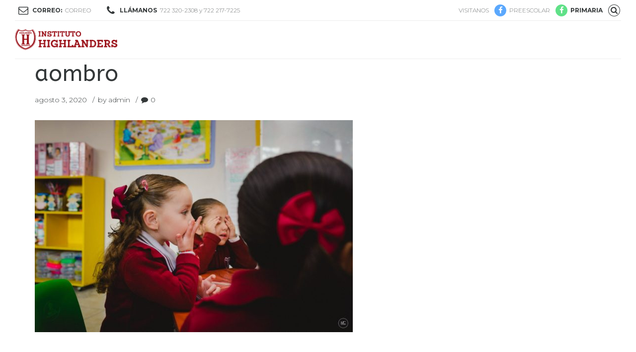

--- FILE ---
content_type: text/html; charset=UTF-8
request_url: http://institutohighlanders.com/aombro/
body_size: 21200
content:
<!DOCTYPE html>
<html lang="es" data-bt-theme="Kids Club 1.3.0">
<head>

	<meta property="twitter:card" content="summary"><meta property="og:title" content="aombro" /><meta property="og:type" content="article" /><meta property="og:url" content="http://institutohighlanders.com/aombro/" />		<meta charset="UTF-8">
		<meta name="viewport" content="width=device-width, initial-scale=1, maximum-scale=1, user-scalable=no">
		<meta name="mobile-web-app-capable" content="yes">
		<meta name="apple-mobile-web-app-capable" content="yes"><title>aombro &#8211; Instituto Highlanders</title>
<meta name='robots' content='max-image-preview:large' />
	<style>img:is([sizes="auto" i], [sizes^="auto," i]) { contain-intrinsic-size: 3000px 1500px }</style>
	<link rel='dns-prefetch' href='//fonts.googleapis.com' />
<link rel="alternate" type="application/rss+xml" title="Instituto Highlanders &raquo; Feed" href="http://institutohighlanders.com/feed/" />
<link rel="alternate" type="application/rss+xml" title="Instituto Highlanders &raquo; Feed de los comentarios" href="http://institutohighlanders.com/comments/feed/" />
<link rel="alternate" type="text/calendar" title="Instituto Highlanders &raquo; iCal Feed" href="http://institutohighlanders.com/events/?ical=1" />
<link rel="alternate" type="application/rss+xml" title="Instituto Highlanders &raquo; Comentario aombro del feed" href="http://institutohighlanders.com/feed/?attachment_id=3710" />
<script type="text/javascript">
/* <![CDATA[ */
window._wpemojiSettings = {"baseUrl":"https:\/\/s.w.org\/images\/core\/emoji\/15.0.3\/72x72\/","ext":".png","svgUrl":"https:\/\/s.w.org\/images\/core\/emoji\/15.0.3\/svg\/","svgExt":".svg","source":{"concatemoji":"http:\/\/institutohighlanders.com\/wp-includes\/js\/wp-emoji-release.min.js?ver=6.7.4"}};
/*! This file is auto-generated */
!function(i,n){var o,s,e;function c(e){try{var t={supportTests:e,timestamp:(new Date).valueOf()};sessionStorage.setItem(o,JSON.stringify(t))}catch(e){}}function p(e,t,n){e.clearRect(0,0,e.canvas.width,e.canvas.height),e.fillText(t,0,0);var t=new Uint32Array(e.getImageData(0,0,e.canvas.width,e.canvas.height).data),r=(e.clearRect(0,0,e.canvas.width,e.canvas.height),e.fillText(n,0,0),new Uint32Array(e.getImageData(0,0,e.canvas.width,e.canvas.height).data));return t.every(function(e,t){return e===r[t]})}function u(e,t,n){switch(t){case"flag":return n(e,"\ud83c\udff3\ufe0f\u200d\u26a7\ufe0f","\ud83c\udff3\ufe0f\u200b\u26a7\ufe0f")?!1:!n(e,"\ud83c\uddfa\ud83c\uddf3","\ud83c\uddfa\u200b\ud83c\uddf3")&&!n(e,"\ud83c\udff4\udb40\udc67\udb40\udc62\udb40\udc65\udb40\udc6e\udb40\udc67\udb40\udc7f","\ud83c\udff4\u200b\udb40\udc67\u200b\udb40\udc62\u200b\udb40\udc65\u200b\udb40\udc6e\u200b\udb40\udc67\u200b\udb40\udc7f");case"emoji":return!n(e,"\ud83d\udc26\u200d\u2b1b","\ud83d\udc26\u200b\u2b1b")}return!1}function f(e,t,n){var r="undefined"!=typeof WorkerGlobalScope&&self instanceof WorkerGlobalScope?new OffscreenCanvas(300,150):i.createElement("canvas"),a=r.getContext("2d",{willReadFrequently:!0}),o=(a.textBaseline="top",a.font="600 32px Arial",{});return e.forEach(function(e){o[e]=t(a,e,n)}),o}function t(e){var t=i.createElement("script");t.src=e,t.defer=!0,i.head.appendChild(t)}"undefined"!=typeof Promise&&(o="wpEmojiSettingsSupports",s=["flag","emoji"],n.supports={everything:!0,everythingExceptFlag:!0},e=new Promise(function(e){i.addEventListener("DOMContentLoaded",e,{once:!0})}),new Promise(function(t){var n=function(){try{var e=JSON.parse(sessionStorage.getItem(o));if("object"==typeof e&&"number"==typeof e.timestamp&&(new Date).valueOf()<e.timestamp+604800&&"object"==typeof e.supportTests)return e.supportTests}catch(e){}return null}();if(!n){if("undefined"!=typeof Worker&&"undefined"!=typeof OffscreenCanvas&&"undefined"!=typeof URL&&URL.createObjectURL&&"undefined"!=typeof Blob)try{var e="postMessage("+f.toString()+"("+[JSON.stringify(s),u.toString(),p.toString()].join(",")+"));",r=new Blob([e],{type:"text/javascript"}),a=new Worker(URL.createObjectURL(r),{name:"wpTestEmojiSupports"});return void(a.onmessage=function(e){c(n=e.data),a.terminate(),t(n)})}catch(e){}c(n=f(s,u,p))}t(n)}).then(function(e){for(var t in e)n.supports[t]=e[t],n.supports.everything=n.supports.everything&&n.supports[t],"flag"!==t&&(n.supports.everythingExceptFlag=n.supports.everythingExceptFlag&&n.supports[t]);n.supports.everythingExceptFlag=n.supports.everythingExceptFlag&&!n.supports.flag,n.DOMReady=!1,n.readyCallback=function(){n.DOMReady=!0}}).then(function(){return e}).then(function(){var e;n.supports.everything||(n.readyCallback(),(e=n.source||{}).concatemoji?t(e.concatemoji):e.wpemoji&&e.twemoji&&(t(e.twemoji),t(e.wpemoji)))}))}((window,document),window._wpemojiSettings);
/* ]]> */
</script>
<style id='wp-emoji-styles-inline-css' type='text/css'>

	img.wp-smiley, img.emoji {
		display: inline !important;
		border: none !important;
		box-shadow: none !important;
		height: 1em !important;
		width: 1em !important;
		margin: 0 0.07em !important;
		vertical-align: -0.1em !important;
		background: none !important;
		padding: 0 !important;
	}
</style>
<link rel='stylesheet' id='wp-block-library-css' href='http://institutohighlanders.com/wp-includes/css/dist/block-library/style.min.css?ver=6.7.4' type='text/css' media='all' />
<style id='classic-theme-styles-inline-css' type='text/css'>
/*! This file is auto-generated */
.wp-block-button__link{color:#fff;background-color:#32373c;border-radius:9999px;box-shadow:none;text-decoration:none;padding:calc(.667em + 2px) calc(1.333em + 2px);font-size:1.125em}.wp-block-file__button{background:#32373c;color:#fff;text-decoration:none}
</style>
<style id='global-styles-inline-css' type='text/css'>
:root{--wp--preset--aspect-ratio--square: 1;--wp--preset--aspect-ratio--4-3: 4/3;--wp--preset--aspect-ratio--3-4: 3/4;--wp--preset--aspect-ratio--3-2: 3/2;--wp--preset--aspect-ratio--2-3: 2/3;--wp--preset--aspect-ratio--16-9: 16/9;--wp--preset--aspect-ratio--9-16: 9/16;--wp--preset--color--black: #000000;--wp--preset--color--cyan-bluish-gray: #abb8c3;--wp--preset--color--white: #ffffff;--wp--preset--color--pale-pink: #f78da7;--wp--preset--color--vivid-red: #cf2e2e;--wp--preset--color--luminous-vivid-orange: #ff6900;--wp--preset--color--luminous-vivid-amber: #fcb900;--wp--preset--color--light-green-cyan: #7bdcb5;--wp--preset--color--vivid-green-cyan: #00d084;--wp--preset--color--pale-cyan-blue: #8ed1fc;--wp--preset--color--vivid-cyan-blue: #0693e3;--wp--preset--color--vivid-purple: #9b51e0;--wp--preset--gradient--vivid-cyan-blue-to-vivid-purple: linear-gradient(135deg,rgba(6,147,227,1) 0%,rgb(155,81,224) 100%);--wp--preset--gradient--light-green-cyan-to-vivid-green-cyan: linear-gradient(135deg,rgb(122,220,180) 0%,rgb(0,208,130) 100%);--wp--preset--gradient--luminous-vivid-amber-to-luminous-vivid-orange: linear-gradient(135deg,rgba(252,185,0,1) 0%,rgba(255,105,0,1) 100%);--wp--preset--gradient--luminous-vivid-orange-to-vivid-red: linear-gradient(135deg,rgba(255,105,0,1) 0%,rgb(207,46,46) 100%);--wp--preset--gradient--very-light-gray-to-cyan-bluish-gray: linear-gradient(135deg,rgb(238,238,238) 0%,rgb(169,184,195) 100%);--wp--preset--gradient--cool-to-warm-spectrum: linear-gradient(135deg,rgb(74,234,220) 0%,rgb(151,120,209) 20%,rgb(207,42,186) 40%,rgb(238,44,130) 60%,rgb(251,105,98) 80%,rgb(254,248,76) 100%);--wp--preset--gradient--blush-light-purple: linear-gradient(135deg,rgb(255,206,236) 0%,rgb(152,150,240) 100%);--wp--preset--gradient--blush-bordeaux: linear-gradient(135deg,rgb(254,205,165) 0%,rgb(254,45,45) 50%,rgb(107,0,62) 100%);--wp--preset--gradient--luminous-dusk: linear-gradient(135deg,rgb(255,203,112) 0%,rgb(199,81,192) 50%,rgb(65,88,208) 100%);--wp--preset--gradient--pale-ocean: linear-gradient(135deg,rgb(255,245,203) 0%,rgb(182,227,212) 50%,rgb(51,167,181) 100%);--wp--preset--gradient--electric-grass: linear-gradient(135deg,rgb(202,248,128) 0%,rgb(113,206,126) 100%);--wp--preset--gradient--midnight: linear-gradient(135deg,rgb(2,3,129) 0%,rgb(40,116,252) 100%);--wp--preset--font-size--small: 13px;--wp--preset--font-size--medium: 20px;--wp--preset--font-size--large: 36px;--wp--preset--font-size--x-large: 42px;--wp--preset--spacing--20: 0.44rem;--wp--preset--spacing--30: 0.67rem;--wp--preset--spacing--40: 1rem;--wp--preset--spacing--50: 1.5rem;--wp--preset--spacing--60: 2.25rem;--wp--preset--spacing--70: 3.38rem;--wp--preset--spacing--80: 5.06rem;--wp--preset--shadow--natural: 6px 6px 9px rgba(0, 0, 0, 0.2);--wp--preset--shadow--deep: 12px 12px 50px rgba(0, 0, 0, 0.4);--wp--preset--shadow--sharp: 6px 6px 0px rgba(0, 0, 0, 0.2);--wp--preset--shadow--outlined: 6px 6px 0px -3px rgba(255, 255, 255, 1), 6px 6px rgba(0, 0, 0, 1);--wp--preset--shadow--crisp: 6px 6px 0px rgba(0, 0, 0, 1);}:where(.is-layout-flex){gap: 0.5em;}:where(.is-layout-grid){gap: 0.5em;}body .is-layout-flex{display: flex;}.is-layout-flex{flex-wrap: wrap;align-items: center;}.is-layout-flex > :is(*, div){margin: 0;}body .is-layout-grid{display: grid;}.is-layout-grid > :is(*, div){margin: 0;}:where(.wp-block-columns.is-layout-flex){gap: 2em;}:where(.wp-block-columns.is-layout-grid){gap: 2em;}:where(.wp-block-post-template.is-layout-flex){gap: 1.25em;}:where(.wp-block-post-template.is-layout-grid){gap: 1.25em;}.has-black-color{color: var(--wp--preset--color--black) !important;}.has-cyan-bluish-gray-color{color: var(--wp--preset--color--cyan-bluish-gray) !important;}.has-white-color{color: var(--wp--preset--color--white) !important;}.has-pale-pink-color{color: var(--wp--preset--color--pale-pink) !important;}.has-vivid-red-color{color: var(--wp--preset--color--vivid-red) !important;}.has-luminous-vivid-orange-color{color: var(--wp--preset--color--luminous-vivid-orange) !important;}.has-luminous-vivid-amber-color{color: var(--wp--preset--color--luminous-vivid-amber) !important;}.has-light-green-cyan-color{color: var(--wp--preset--color--light-green-cyan) !important;}.has-vivid-green-cyan-color{color: var(--wp--preset--color--vivid-green-cyan) !important;}.has-pale-cyan-blue-color{color: var(--wp--preset--color--pale-cyan-blue) !important;}.has-vivid-cyan-blue-color{color: var(--wp--preset--color--vivid-cyan-blue) !important;}.has-vivid-purple-color{color: var(--wp--preset--color--vivid-purple) !important;}.has-black-background-color{background-color: var(--wp--preset--color--black) !important;}.has-cyan-bluish-gray-background-color{background-color: var(--wp--preset--color--cyan-bluish-gray) !important;}.has-white-background-color{background-color: var(--wp--preset--color--white) !important;}.has-pale-pink-background-color{background-color: var(--wp--preset--color--pale-pink) !important;}.has-vivid-red-background-color{background-color: var(--wp--preset--color--vivid-red) !important;}.has-luminous-vivid-orange-background-color{background-color: var(--wp--preset--color--luminous-vivid-orange) !important;}.has-luminous-vivid-amber-background-color{background-color: var(--wp--preset--color--luminous-vivid-amber) !important;}.has-light-green-cyan-background-color{background-color: var(--wp--preset--color--light-green-cyan) !important;}.has-vivid-green-cyan-background-color{background-color: var(--wp--preset--color--vivid-green-cyan) !important;}.has-pale-cyan-blue-background-color{background-color: var(--wp--preset--color--pale-cyan-blue) !important;}.has-vivid-cyan-blue-background-color{background-color: var(--wp--preset--color--vivid-cyan-blue) !important;}.has-vivid-purple-background-color{background-color: var(--wp--preset--color--vivid-purple) !important;}.has-black-border-color{border-color: var(--wp--preset--color--black) !important;}.has-cyan-bluish-gray-border-color{border-color: var(--wp--preset--color--cyan-bluish-gray) !important;}.has-white-border-color{border-color: var(--wp--preset--color--white) !important;}.has-pale-pink-border-color{border-color: var(--wp--preset--color--pale-pink) !important;}.has-vivid-red-border-color{border-color: var(--wp--preset--color--vivid-red) !important;}.has-luminous-vivid-orange-border-color{border-color: var(--wp--preset--color--luminous-vivid-orange) !important;}.has-luminous-vivid-amber-border-color{border-color: var(--wp--preset--color--luminous-vivid-amber) !important;}.has-light-green-cyan-border-color{border-color: var(--wp--preset--color--light-green-cyan) !important;}.has-vivid-green-cyan-border-color{border-color: var(--wp--preset--color--vivid-green-cyan) !important;}.has-pale-cyan-blue-border-color{border-color: var(--wp--preset--color--pale-cyan-blue) !important;}.has-vivid-cyan-blue-border-color{border-color: var(--wp--preset--color--vivid-cyan-blue) !important;}.has-vivid-purple-border-color{border-color: var(--wp--preset--color--vivid-purple) !important;}.has-vivid-cyan-blue-to-vivid-purple-gradient-background{background: var(--wp--preset--gradient--vivid-cyan-blue-to-vivid-purple) !important;}.has-light-green-cyan-to-vivid-green-cyan-gradient-background{background: var(--wp--preset--gradient--light-green-cyan-to-vivid-green-cyan) !important;}.has-luminous-vivid-amber-to-luminous-vivid-orange-gradient-background{background: var(--wp--preset--gradient--luminous-vivid-amber-to-luminous-vivid-orange) !important;}.has-luminous-vivid-orange-to-vivid-red-gradient-background{background: var(--wp--preset--gradient--luminous-vivid-orange-to-vivid-red) !important;}.has-very-light-gray-to-cyan-bluish-gray-gradient-background{background: var(--wp--preset--gradient--very-light-gray-to-cyan-bluish-gray) !important;}.has-cool-to-warm-spectrum-gradient-background{background: var(--wp--preset--gradient--cool-to-warm-spectrum) !important;}.has-blush-light-purple-gradient-background{background: var(--wp--preset--gradient--blush-light-purple) !important;}.has-blush-bordeaux-gradient-background{background: var(--wp--preset--gradient--blush-bordeaux) !important;}.has-luminous-dusk-gradient-background{background: var(--wp--preset--gradient--luminous-dusk) !important;}.has-pale-ocean-gradient-background{background: var(--wp--preset--gradient--pale-ocean) !important;}.has-electric-grass-gradient-background{background: var(--wp--preset--gradient--electric-grass) !important;}.has-midnight-gradient-background{background: var(--wp--preset--gradient--midnight) !important;}.has-small-font-size{font-size: var(--wp--preset--font-size--small) !important;}.has-medium-font-size{font-size: var(--wp--preset--font-size--medium) !important;}.has-large-font-size{font-size: var(--wp--preset--font-size--large) !important;}.has-x-large-font-size{font-size: var(--wp--preset--font-size--x-large) !important;}
:where(.wp-block-post-template.is-layout-flex){gap: 1.25em;}:where(.wp-block-post-template.is-layout-grid){gap: 1.25em;}
:where(.wp-block-columns.is-layout-flex){gap: 2em;}:where(.wp-block-columns.is-layout-grid){gap: 2em;}
:root :where(.wp-block-pullquote){font-size: 1.5em;line-height: 1.6;}
</style>
<link rel='stylesheet' id='pb_animate-css' href='http://institutohighlanders.com/wp-content/plugins/ays-popup-box/public/css/animate.css?ver=6.1.0' type='text/css' media='all' />
<link rel='stylesheet' id='contact-form-7-css' href='http://institutohighlanders.com/wp-content/plugins/contact-form-7/includes/css/styles.css?ver=6.1.4' type='text/css' media='all' />
<link rel='stylesheet' id='wp-components-css' href='http://institutohighlanders.com/wp-includes/css/dist/components/style.min.css?ver=6.7.4' type='text/css' media='all' />
<link rel='stylesheet' id='godaddy-styles-css' href='http://institutohighlanders.com/wp-content/plugins/coblocks/includes/Dependencies/GoDaddy/Styles/build/latest.css?ver=2.0.2' type='text/css' media='all' />
<link rel='stylesheet' id='kids-club-style-css' href='http://institutohighlanders.com/wp-content/themes/kids-club/style.css?ver=6.7.4' type='text/css' media='all' />
<style id='kids-club-style-inline-css' type='text/css'>
input:not([type='checkbox']):not([type='radio']):not([type='submit']):focus, textarea:not([type='checkbox']):not([type='radio']):focus{-webkit-box-shadow: 0 0 4px 0 #5ba8fd; box-shadow: 0 0 4px 0 #5ba8fd;} html a:hover, .btLightSkin a:hover, .btDarkSkin .btLightSkin a:hover, .btLightSkin .btDarkSkin .btLightSkin a:hover, .btDarkSkin a:hover, .btLightSkin .btDarkSkin a:hover, .btDarkSkin.btLightSkin .btDarkSkin a:hover{ color: #5ba8fd;} select, input{font-family: Montserrat;} body{font-family: "Montserrat",Arial,sans-serif;} h1, h2, h3, h4, h5, h6{font-family: "ABeeZee";} .btContentHolder table thead th{ background-color: #5ba8fd; font-family: ABeeZee;} .btAccentColorBackground{background-color: #5ba8fd !important;} .btLightSkin .btText a, .btDarkSkin .btLightSkin .btText a, .btLightSkin .btDarkSkin .btLightSkin .btText a, .btDarkSkin .btText a, .btLightSkin .btDarkSkin .btText a, .btDarkSkin.btLightSkin .btDarkSkin .btText a{color: #5ba8fd;} .btAccentDarkHeader .btPreloader .animation > div:first-child{ background-color: #429bfd;} .btPreloader .animation .preloaderLogo{height: 44px;} .btLightSkin .btLoader, .btDarkSkin .btLightSkin .btLoader, .btLightSkin .btDarkSkin .btLightSkin .btLoader{border-top: 5px solid #5ba8fd;} .btDarkSkin .btLoader, .btLightSkin .btDarkSkin .btLoader, .btDarkSkin.btLightSkin .btDarkSkin .btLoader{border-top: 5px solid #5ba8fd;} .mainHeader{ font-family: "Montserrat";} .btMenuVertical.btAccentDarkHeader .mainHeader{background-color: #429bfd;} .menuPort{font-family: "Montserrat";} .menuPort nav > ul > li > a{line-height: 44px;} .btTextLogo{ line-height: 44px;} .btLogoArea .logo img{height: 44px;} .btHorizontalMenuTrigger{ line-height: 44px;} .btMenuHorizontal .menuPort nav > ul > li.current-menu-ancestor:nth-child(4n + 1) > a, .btMenuHorizontal .menuPort nav > ul > li.current-menu-item:nth-child(4n + 1) > a{color: #5ba8fd; -webkit-box-shadow: 0 -4px 0 0 #5ba8fd inset; box-shadow: 0 -4px 0 0 #5ba8fd inset;} .btMenuHorizontal .menuPort nav > ul > li.current-menu-ancestor:nth-child(4n + 1) > ul li.current-menu-ancestor > a, .btMenuHorizontal .menuPort nav > ul > li.current-menu-ancestor:nth-child(4n + 1) > ul li.current-menu-item > a, .btMenuHorizontal .menuPort nav > ul > li.current-menu-item:nth-child(4n + 1) > ul li.current-menu-ancestor > a, .btMenuHorizontal .menuPort nav > ul > li.current-menu-item:nth-child(4n + 1) > ul li.current-menu-item > a{color: #5ba8fd !important;} .btMenuHorizontal .menuPort nav > ul > li.current-menu-ancestor:nth-child(4n + 2) > a, .btMenuHorizontal .menuPort nav > ul > li.current-menu-item:nth-child(4n + 2) > a{color: #60e188; -webkit-box-shadow: 0 -4px 0 0 #60e188 inset; box-shadow: 0 -4px 0 0 #60e188 inset;} .btMenuHorizontal .menuPort nav > ul > li.current-menu-ancestor:nth-child(4n + 2) > ul li.current-menu-ancestor > a, .btMenuHorizontal .menuPort nav > ul > li.current-menu-ancestor:nth-child(4n + 2) > ul li.current-menu-item > a, .btMenuHorizontal .menuPort nav > ul > li.current-menu-item:nth-child(4n + 2) > ul li.current-menu-ancestor > a, .btMenuHorizontal .menuPort nav > ul > li.current-menu-item:nth-child(4n + 2) > ul li.current-menu-item > a{color: #60e188 !important;} .btMenuHorizontal .menuPort nav > ul > li.current-menu-ancestor:nth-child(4n + 3) > a, .btMenuHorizontal .menuPort nav > ul > li.current-menu-item:nth-child(4n + 3) > a{color: #fdb157; -webkit-box-shadow: 0 -4px 0 0 #fdb157 inset; box-shadow: 0 -4px 0 0 #fdb157 inset;} .btMenuHorizontal .menuPort nav > ul > li.current-menu-ancestor:nth-child(4n + 3) > ul li.current-menu-ancestor > a, .btMenuHorizontal .menuPort nav > ul > li.current-menu-ancestor:nth-child(4n + 3) > ul li.current-menu-item > a, .btMenuHorizontal .menuPort nav > ul > li.current-menu-item:nth-child(4n + 3) > ul li.current-menu-ancestor > a, .btMenuHorizontal .menuPort nav > ul > li.current-menu-item:nth-child(4n + 3) > ul li.current-menu-item > a{color: #fdb157 !important;} .btMenuHorizontal .menuPort nav > ul > li.current-menu-ancestor:nth-child(4n + 4) > a, .btMenuHorizontal .menuPort nav > ul > li.current-menu-item:nth-child(4n + 4) > a{color: #ff6b6d; -webkit-box-shadow: 0 -4px 0 0 #ff6b6d inset; box-shadow: 0 -4px 0 0 #ff6b6d inset;} .btMenuHorizontal .menuPort nav > ul > li.current-menu-ancestor:nth-child(4n + 4) > ul li.current-menu-ancestor > a, .btMenuHorizontal .menuPort nav > ul > li.current-menu-ancestor:nth-child(4n + 4) > ul li.current-menu-item > a, .btMenuHorizontal .menuPort nav > ul > li.current-menu-item:nth-child(4n + 4) > ul li.current-menu-ancestor > a, .btMenuHorizontal .menuPort nav > ul > li.current-menu-item:nth-child(4n + 4) > ul li.current-menu-item > a{color: #ff6b6d !important;} .btMenuHorizontal .menuPort nav > ul > li:nth-child(4n + 1):hover > a, .btMenuHorizontal .menuPort nav > ul > li:nth-child(4n + 1) ul li:hover > a, .btMenuHorizontal .menuPort nav > ul > li:nth-child(4n + 1).on > a{background-color: #5ba8fd;} .btMenuHorizontal .menuPort nav > ul > li:nth-child(4n + 1) > ul{border-color: #5ba8fd transparent #e5e5e5;} .btMenuHorizontal .menuPort nav > ul > li:nth-child(4n + 2):hover > a, .btMenuHorizontal .menuPort nav > ul > li:nth-child(4n + 2) ul li:hover > a, .btMenuHorizontal .menuPort nav > ul > li:nth-child(4n + 2).on > a{background-color: #60e188;} .btMenuHorizontal .menuPort nav > ul > li:nth-child(4n + 2) > ul{border-color: #60e188 transparent #e5e5e5;} .btMenuHorizontal .menuPort nav > ul > li:nth-child(4n + 3):hover > a, .btMenuHorizontal .menuPort nav > ul > li:nth-child(4n + 3) ul li:hover > a, .btMenuHorizontal .menuPort nav > ul > li:nth-child(4n + 3).on > a{background-color: #fdb157;} .btMenuHorizontal .menuPort nav > ul > li:nth-child(4n + 3) > ul{border-color: #fdb157 transparent #e5e5e5;} .btMenuHorizontal .menuPort nav > ul > li:nth-child(4n + 4):hover > a, .btMenuHorizontal .menuPort nav > ul > li:nth-child(4n + 4) ul li:hover > a, .btMenuHorizontal .menuPort nav > ul > li:nth-child(4n + 4).on > a{background-color: #ff6b6d;} .btMenuHorizontal .menuPort nav > ul > li:nth-child(4n + 4) > ul{border-color: #ff6b6d transparent #e5e5e5;} .btMenuHorizontal .topBarInMenu{ height: 44px;} .btAccentLightHeader.btMenuHorizontal .btBelowLogoArea:before, .btAccentLightHeader.btMenuHorizontal .topBar:before{ background-color: #429bfd;} .btAccentDarkHeader.btMenuHorizontal .mainHeader{background-color: #429bfd;} .btAccentDarkHeader.btMenuHorizontal .mainHeader .btBelowLogoArea:before, .btAccentDarkHeader.btMenuHorizontal .mainHeader .topBar:before{ background-color: #298dfc;} .btVerticalMenuTrigger{ line-height: 44px;} .btAccentDarkHeader.btMenuVertical > .menuPort .logo{ background-color: #429bfd;} .btMenuVertical > .menuPort .btCloseVertical:before:hover{color: #5ba8fd;} @media (min-width: 1200px){.btMenuVerticalOn .btVerticalMenuTrigger .btIco a:before{color: #5ba8fd !important;} }.btSpecialHeaderIcon .btIco .btIcoHolder:before, .btSpecialHeaderIcon .btIconWidgetTitle, .btSpecialHeaderIcon .btIconWidgetText{color: #5ba8fd !important;} .btMenuHorizontal .topBarInLogoArea{ height: 44px;} .btMenuHorizontal .topBarInLogoArea .topBarInLogoAreaCell{border: 0 solid #5ba8fd;} .btMenuHorizontal .topBarInLogoArea .topBarInLogoAreaCell .btIconWidgetIcon .btIco.btIcoAccentColor1 .btIcoHolder:before{color: #5ba8fd;} .btMenuHorizontal .topBarInLogoArea .topBarInLogoAreaCell .btIconWidgetIcon .btIco.btIcoAccentColor2 .btIcoHolder:before{color: #60e188;} .btMenuHorizontal .topBarInLogoArea .topBarInLogoAreaCell .btIconWidgetIcon .btIco.btIcoAccentColor3 .btIcoHolder:before{color: #fdb157;} .btMenuHorizontal .topBarInLogoArea .topBarInLogoAreaCell .btIconWidgetIcon .btIco.btIcoAccentColor4 .btIcoHolder:before{color: #ff6b6d;} .btMenuHorizontal .topBarInLogoArea .topBarInLogoAreaCell .btIconWidgetTitle{ font-family: ABeeZee,sans-serif;} .btMenuVertical .menuPort .btIconWidget .btIconWidgetTitle{ font-family: ABeeZee;} .btMenuVertical .menuPort .btIconWidget .btIconWidgetIcon .btIco.btIcoAccentColor1, .btMenuVertical .menuPort .btIconWidget .btSearch .btIco.btIcoAccentColor1, .btMenuVertical .menuPort .btTopBox .btIconWidgetIcon .btIco.btIcoAccentColor1, .btMenuVertical .menuPort .btTopBox .btSearch .btIco.btIcoAccentColor1{color: #5ba8fd;} .btMenuVertical .menuPort .btIconWidget .btIconWidgetIcon .btIco.btIcoAccentColor2, .btMenuVertical .menuPort .btIconWidget .btSearch .btIco.btIcoAccentColor2, .btMenuVertical .menuPort .btTopBox .btIconWidgetIcon .btIco.btIcoAccentColor2, .btMenuVertical .menuPort .btTopBox .btSearch .btIco.btIcoAccentColor2{color: #60e188;} .btMenuVertical .menuPort .btIconWidget .btIconWidgetIcon .btIco.btIcoAccentColor3, .btMenuVertical .menuPort .btIconWidget .btSearch .btIco.btIcoAccentColor3, .btMenuVertical .menuPort .btTopBox .btIconWidgetIcon .btIco.btIcoAccentColor3, .btMenuVertical .menuPort .btTopBox .btSearch .btIco.btIcoAccentColor3{color: #fdb157;} .btMenuVertical .menuPort .btIconWidget .btIconWidgetIcon .btIco.btIcoAccentColor4, .btMenuVertical .menuPort .btIconWidget .btSearch .btIco.btIcoAccentColor4, .btMenuVertical .menuPort .btTopBox .btIconWidgetIcon .btIco.btIcoAccentColor4, .btMenuVertical .menuPort .btTopBox .btSearch .btIco.btIcoAccentColor4{color: #ff6b6d;} .btMenuVertical .menuPort .btIconWidget .btIconWidgetIcon .btIco.btIcoAccentColor1.btIcoCircled, .btMenuVertical .menuPort .btIconWidget .btSearch .btIco.btIcoAccentColor1.btIcoCircled, .btMenuVertical .menuPort .btTopBox .btIconWidgetIcon .btIco.btIcoAccentColor1.btIcoCircled, .btMenuVertical .menuPort .btTopBox .btSearch .btIco.btIcoAccentColor1.btIcoCircled{background-color: #5ba8fd;} .btMenuVertical .menuPort .btIconWidget .btIconWidgetIcon .btIco.btIcoAccentColor2.btIcoCircled, .btMenuVertical .menuPort .btIconWidget .btSearch .btIco.btIcoAccentColor2.btIcoCircled, .btMenuVertical .menuPort .btTopBox .btIconWidgetIcon .btIco.btIcoAccentColor2.btIcoCircled, .btMenuVertical .menuPort .btTopBox .btSearch .btIco.btIcoAccentColor2.btIcoCircled{background-color: #60e188;} .btMenuVertical .menuPort .btIconWidget .btIconWidgetIcon .btIco.btIcoAccentColor3.btIcoCircled, .btMenuVertical .menuPort .btIconWidget .btSearch .btIco.btIcoAccentColor3.btIcoCircled, .btMenuVertical .menuPort .btTopBox .btIconWidgetIcon .btIco.btIcoAccentColor3.btIcoCircled, .btMenuVertical .menuPort .btTopBox .btSearch .btIco.btIcoAccentColor3.btIcoCircled{background-color: #fdb157;} .btMenuVertical .menuPort .btIconWidget .btIconWidgetIcon .btIco.btIcoAccentColor4.btIcoCircled, .btMenuVertical .menuPort .btIconWidget .btSearch .btIco.btIcoAccentColor4.btIcoCircled, .btMenuVertical .menuPort .btTopBox .btIconWidgetIcon .btIco.btIcoAccentColor4.btIcoCircled, .btMenuVertical .menuPort .btTopBox .btSearch .btIco.btIcoAccentColor4.btIcoCircled{background-color: #ff6b6d;} .btMenuHorizontal .topBarInMenuCell .btIco.btIcoAccentColor1.btIcoCircled .btIcoHolder:before, .btMenuHorizontal .btTopToolsRight .btIco.btIcoAccentColor1.btIcoCircled .btIcoHolder:before, .btMenuHorizontal .btTopToolsLeft .btIco.btIcoAccentColor1.btIcoCircled .btIcoHolder:before{-webkit-box-shadow: 0 0 0 1.5em #5ba8fd inset; box-shadow: 0 0 0 1.5em #5ba8fd inset;} .btDarkSkin.btMenuHorizontal .topBarInMenuCell .btIco.btIcoAccentColor1.btIcoCircled .btIcoHolder:before, .btAccentDarkHeader.btMenuHorizontal .topBarInMenuCell .btIco.btIcoAccentColor1.btIcoCircled .btIcoHolder:before, .btAccentLightHeader.btMenuHorizontal .topBarInMenuCell .btIco.btIcoAccentColor1.btIcoCircled .btIcoHolder:before, .btDarkSkin.btMenuHorizontal .btTopToolsRight .btIco.btIcoAccentColor1.btIcoCircled .btIcoHolder:before, .btAccentDarkHeader.btMenuHorizontal .btTopToolsRight .btIco.btIcoAccentColor1.btIcoCircled .btIcoHolder:before, .btAccentLightHeader.btMenuHorizontal .btTopToolsRight .btIco.btIcoAccentColor1.btIcoCircled .btIcoHolder:before, .btDarkSkin.btMenuHorizontal .btTopToolsLeft .btIco.btIcoAccentColor1.btIcoCircled .btIcoHolder:before, .btAccentDarkHeader.btMenuHorizontal .btTopToolsLeft .btIco.btIcoAccentColor1.btIcoCircled .btIcoHolder:before, .btAccentLightHeader.btMenuHorizontal .btTopToolsLeft .btIco.btIcoAccentColor1.btIcoCircled .btIcoHolder:before{-webkit-box-shadow: 0 0 0 0 #5ba8fd inset; box-shadow: 0 0 0 0 #5ba8fd inset; color: #5ba8fd;} .btMenuHorizontal .topBarInMenuCell .btIco.btIcoAccentColor1.btIcoCircled .btIcoHolder:hover:before, .btMenuHorizontal .btTopToolsRight .btIco.btIcoAccentColor1.btIcoCircled .btIcoHolder:hover:before, .btMenuHorizontal .btTopToolsLeft .btIco.btIcoAccentColor1.btIcoCircled .btIcoHolder:hover:before{-webkit-box-shadow: 0 0 0 1px #5ba8fd inset; box-shadow: 0 0 0 1px #5ba8fd inset; color: #5ba8fd;} .btDarkSkin.btMenuHorizontal .topBarInMenuCell .btIco.btIcoAccentColor1.btIcoCircled .btIcoHolder:hover:before, .btAccentDarkHeader.btMenuHorizontal .topBarInMenuCell .btIco.btIcoAccentColor1.btIcoCircled .btIcoHolder:hover:before, .btAccentLightHeader.btMenuHorizontal .topBarInMenuCell .btIco.btIcoAccentColor1.btIcoCircled .btIcoHolder:hover:before, .btDarkSkin.btMenuHorizontal .btTopToolsRight .btIco.btIcoAccentColor1.btIcoCircled .btIcoHolder:hover:before, .btAccentDarkHeader.btMenuHorizontal .btTopToolsRight .btIco.btIcoAccentColor1.btIcoCircled .btIcoHolder:hover:before, .btAccentLightHeader.btMenuHorizontal .btTopToolsRight .btIco.btIcoAccentColor1.btIcoCircled .btIcoHolder:hover:before, .btDarkSkin.btMenuHorizontal .btTopToolsLeft .btIco.btIcoAccentColor1.btIcoCircled .btIcoHolder:hover:before, .btAccentDarkHeader.btMenuHorizontal .btTopToolsLeft .btIco.btIcoAccentColor1.btIcoCircled .btIcoHolder:hover:before, .btAccentLightHeader.btMenuHorizontal .btTopToolsLeft .btIco.btIcoAccentColor1.btIcoCircled .btIcoHolder:hover:before{-webkit-box-shadow: 0 0 0 1.5em #5ba8fd inset; box-shadow: 0 0 0 1.5em #5ba8fd inset;} .btMenuHorizontal .topBarInMenuCell .btIco.btIcoAccentColor1 .btIcoHolder:before, .btMenuHorizontal .btTopToolsRight .btIco.btIcoAccentColor1 .btIcoHolder:before, .btMenuHorizontal .btTopToolsLeft .btIco.btIcoAccentColor1 .btIcoHolder:before{color: #5ba8fd;} .btMenuHorizontal .topBarInMenuCell .btIco.btIcoAccentColor2.btIcoCircled .btIcoHolder:before, .btMenuHorizontal .btTopToolsRight .btIco.btIcoAccentColor2.btIcoCircled .btIcoHolder:before, .btMenuHorizontal .btTopToolsLeft .btIco.btIcoAccentColor2.btIcoCircled .btIcoHolder:before{-webkit-box-shadow: 0 0 0 1.5em #60e188 inset; box-shadow: 0 0 0 1.5em #60e188 inset;} .btDarkSkin.btMenuHorizontal .topBarInMenuCell .btIco.btIcoAccentColor2.btIcoCircled .btIcoHolder:before, .btAccentDarkHeader.btMenuHorizontal .topBarInMenuCell .btIco.btIcoAccentColor2.btIcoCircled .btIcoHolder:before, .btAccentLightHeader.btMenuHorizontal .topBarInMenuCell .btIco.btIcoAccentColor2.btIcoCircled .btIcoHolder:before, .btDarkSkin.btMenuHorizontal .btTopToolsRight .btIco.btIcoAccentColor2.btIcoCircled .btIcoHolder:before, .btAccentDarkHeader.btMenuHorizontal .btTopToolsRight .btIco.btIcoAccentColor2.btIcoCircled .btIcoHolder:before, .btAccentLightHeader.btMenuHorizontal .btTopToolsRight .btIco.btIcoAccentColor2.btIcoCircled .btIcoHolder:before, .btDarkSkin.btMenuHorizontal .btTopToolsLeft .btIco.btIcoAccentColor2.btIcoCircled .btIcoHolder:before, .btAccentDarkHeader.btMenuHorizontal .btTopToolsLeft .btIco.btIcoAccentColor2.btIcoCircled .btIcoHolder:before, .btAccentLightHeader.btMenuHorizontal .btTopToolsLeft .btIco.btIcoAccentColor2.btIcoCircled .btIcoHolder:before{-webkit-box-shadow: 0 0 0 0 #60e188 inset; box-shadow: 0 0 0 0 #60e188 inset; color: #60e188;} .btMenuHorizontal .topBarInMenuCell .btIco.btIcoAccentColor2.btIcoCircled .btIcoHolder:hover:before, .btMenuHorizontal .btTopToolsRight .btIco.btIcoAccentColor2.btIcoCircled .btIcoHolder:hover:before, .btMenuHorizontal .btTopToolsLeft .btIco.btIcoAccentColor2.btIcoCircled .btIcoHolder:hover:before{-webkit-box-shadow: 0 0 0 1px #60e188 inset; box-shadow: 0 0 0 1px #60e188 inset; color: #60e188;} .btDarkSkin.btMenuHorizontal .topBarInMenuCell .btIco.btIcoAccentColor2.btIcoCircled .btIcoHolder:hover:before, .btAccentDarkHeader.btMenuHorizontal .topBarInMenuCell .btIco.btIcoAccentColor2.btIcoCircled .btIcoHolder:hover:before, .btAccentLightHeader.btMenuHorizontal .topBarInMenuCell .btIco.btIcoAccentColor2.btIcoCircled .btIcoHolder:hover:before, .btDarkSkin.btMenuHorizontal .btTopToolsRight .btIco.btIcoAccentColor2.btIcoCircled .btIcoHolder:hover:before, .btAccentDarkHeader.btMenuHorizontal .btTopToolsRight .btIco.btIcoAccentColor2.btIcoCircled .btIcoHolder:hover:before, .btAccentLightHeader.btMenuHorizontal .btTopToolsRight .btIco.btIcoAccentColor2.btIcoCircled .btIcoHolder:hover:before, .btDarkSkin.btMenuHorizontal .btTopToolsLeft .btIco.btIcoAccentColor2.btIcoCircled .btIcoHolder:hover:before, .btAccentDarkHeader.btMenuHorizontal .btTopToolsLeft .btIco.btIcoAccentColor2.btIcoCircled .btIcoHolder:hover:before, .btAccentLightHeader.btMenuHorizontal .btTopToolsLeft .btIco.btIcoAccentColor2.btIcoCircled .btIcoHolder:hover:before{-webkit-box-shadow: 0 0 0 1.5em #60e188 inset; box-shadow: 0 0 0 1.5em #60e188 inset;} .btMenuHorizontal .topBarInMenuCell .btIco.btIcoAccentColor2 .btIcoHolder:before, .btMenuHorizontal .btTopToolsRight .btIco.btIcoAccentColor2 .btIcoHolder:before, .btMenuHorizontal .btTopToolsLeft .btIco.btIcoAccentColor2 .btIcoHolder:before{color: #60e188;} .btMenuHorizontal .topBarInMenuCell .btIco.btIcoAccentColor3.btIcoCircled .btIcoHolder:before, .btMenuHorizontal .btTopToolsRight .btIco.btIcoAccentColor3.btIcoCircled .btIcoHolder:before, .btMenuHorizontal .btTopToolsLeft .btIco.btIcoAccentColor3.btIcoCircled .btIcoHolder:before{-webkit-box-shadow: 0 0 0 1.5em #fdb157 inset; box-shadow: 0 0 0 1.5em #fdb157 inset;} .btDarkSkin.btMenuHorizontal .topBarInMenuCell .btIco.btIcoAccentColor3.btIcoCircled .btIcoHolder:before, .btAccentDarkHeader.btMenuHorizontal .topBarInMenuCell .btIco.btIcoAccentColor3.btIcoCircled .btIcoHolder:before, .btAccentLightHeader.btMenuHorizontal .topBarInMenuCell .btIco.btIcoAccentColor3.btIcoCircled .btIcoHolder:before, .btDarkSkin.btMenuHorizontal .btTopToolsRight .btIco.btIcoAccentColor3.btIcoCircled .btIcoHolder:before, .btAccentDarkHeader.btMenuHorizontal .btTopToolsRight .btIco.btIcoAccentColor3.btIcoCircled .btIcoHolder:before, .btAccentLightHeader.btMenuHorizontal .btTopToolsRight .btIco.btIcoAccentColor3.btIcoCircled .btIcoHolder:before, .btDarkSkin.btMenuHorizontal .btTopToolsLeft .btIco.btIcoAccentColor3.btIcoCircled .btIcoHolder:before, .btAccentDarkHeader.btMenuHorizontal .btTopToolsLeft .btIco.btIcoAccentColor3.btIcoCircled .btIcoHolder:before, .btAccentLightHeader.btMenuHorizontal .btTopToolsLeft .btIco.btIcoAccentColor3.btIcoCircled .btIcoHolder:before{-webkit-box-shadow: 0 0 0 0 #fdb157 inset; box-shadow: 0 0 0 0 #fdb157 inset; color: #fdb157;} .btMenuHorizontal .topBarInMenuCell .btIco.btIcoAccentColor3.btIcoCircled .btIcoHolder:hover:before, .btMenuHorizontal .btTopToolsRight .btIco.btIcoAccentColor3.btIcoCircled .btIcoHolder:hover:before, .btMenuHorizontal .btTopToolsLeft .btIco.btIcoAccentColor3.btIcoCircled .btIcoHolder:hover:before{-webkit-box-shadow: 0 0 0 1px #fdb157 inset; box-shadow: 0 0 0 1px #fdb157 inset; color: #fdb157;} .btDarkSkin.btMenuHorizontal .topBarInMenuCell .btIco.btIcoAccentColor3.btIcoCircled .btIcoHolder:hover:before, .btAccentDarkHeader.btMenuHorizontal .topBarInMenuCell .btIco.btIcoAccentColor3.btIcoCircled .btIcoHolder:hover:before, .btAccentLightHeader.btMenuHorizontal .topBarInMenuCell .btIco.btIcoAccentColor3.btIcoCircled .btIcoHolder:hover:before, .btDarkSkin.btMenuHorizontal .btTopToolsRight .btIco.btIcoAccentColor3.btIcoCircled .btIcoHolder:hover:before, .btAccentDarkHeader.btMenuHorizontal .btTopToolsRight .btIco.btIcoAccentColor3.btIcoCircled .btIcoHolder:hover:before, .btAccentLightHeader.btMenuHorizontal .btTopToolsRight .btIco.btIcoAccentColor3.btIcoCircled .btIcoHolder:hover:before, .btDarkSkin.btMenuHorizontal .btTopToolsLeft .btIco.btIcoAccentColor3.btIcoCircled .btIcoHolder:hover:before, .btAccentDarkHeader.btMenuHorizontal .btTopToolsLeft .btIco.btIcoAccentColor3.btIcoCircled .btIcoHolder:hover:before, .btAccentLightHeader.btMenuHorizontal .btTopToolsLeft .btIco.btIcoAccentColor3.btIcoCircled .btIcoHolder:hover:before{-webkit-box-shadow: 0 0 0 1.5em #fdb157 inset; box-shadow: 0 0 0 1.5em #fdb157 inset;} .btMenuHorizontal .topBarInMenuCell .btIco.btIcoAccentColor3 .btIcoHolder:before, .btMenuHorizontal .btTopToolsRight .btIco.btIcoAccentColor3 .btIcoHolder:before, .btMenuHorizontal .btTopToolsLeft .btIco.btIcoAccentColor3 .btIcoHolder:before{color: #fdb157;} .btMenuHorizontal .topBarInMenuCell .btIco.btIcoAccentColor4.btIcoCircled .btIcoHolder:before, .btMenuHorizontal .btTopToolsRight .btIco.btIcoAccentColor4.btIcoCircled .btIcoHolder:before, .btMenuHorizontal .btTopToolsLeft .btIco.btIcoAccentColor4.btIcoCircled .btIcoHolder:before{-webkit-box-shadow: 0 0 0 1.5em #ff6b6d inset; box-shadow: 0 0 0 1.5em #ff6b6d inset;} .btDarkSkin.btMenuHorizontal .topBarInMenuCell .btIco.btIcoAccentColor4.btIcoCircled .btIcoHolder:before, .btAccentDarkHeader.btMenuHorizontal .topBarInMenuCell .btIco.btIcoAccentColor4.btIcoCircled .btIcoHolder:before, .btAccentLightHeader.btMenuHorizontal .topBarInMenuCell .btIco.btIcoAccentColor4.btIcoCircled .btIcoHolder:before, .btDarkSkin.btMenuHorizontal .btTopToolsRight .btIco.btIcoAccentColor4.btIcoCircled .btIcoHolder:before, .btAccentDarkHeader.btMenuHorizontal .btTopToolsRight .btIco.btIcoAccentColor4.btIcoCircled .btIcoHolder:before, .btAccentLightHeader.btMenuHorizontal .btTopToolsRight .btIco.btIcoAccentColor4.btIcoCircled .btIcoHolder:before, .btDarkSkin.btMenuHorizontal .btTopToolsLeft .btIco.btIcoAccentColor4.btIcoCircled .btIcoHolder:before, .btAccentDarkHeader.btMenuHorizontal .btTopToolsLeft .btIco.btIcoAccentColor4.btIcoCircled .btIcoHolder:before, .btAccentLightHeader.btMenuHorizontal .btTopToolsLeft .btIco.btIcoAccentColor4.btIcoCircled .btIcoHolder:before{-webkit-box-shadow: 0 0 0 0 #ff6b6d inset; box-shadow: 0 0 0 0 #ff6b6d inset; color: #ff6b6d;} .btMenuHorizontal .topBarInMenuCell .btIco.btIcoAccentColor4.btIcoCircled .btIcoHolder:hover:before, .btMenuHorizontal .btTopToolsRight .btIco.btIcoAccentColor4.btIcoCircled .btIcoHolder:hover:before, .btMenuHorizontal .btTopToolsLeft .btIco.btIcoAccentColor4.btIcoCircled .btIcoHolder:hover:before{-webkit-box-shadow: 0 0 0 1px #ff6b6d inset; box-shadow: 0 0 0 1px #ff6b6d inset; color: #ff6b6d;} .btDarkSkin.btMenuHorizontal .topBarInMenuCell .btIco.btIcoAccentColor4.btIcoCircled .btIcoHolder:hover:before, .btAccentDarkHeader.btMenuHorizontal .topBarInMenuCell .btIco.btIcoAccentColor4.btIcoCircled .btIcoHolder:hover:before, .btAccentLightHeader.btMenuHorizontal .topBarInMenuCell .btIco.btIcoAccentColor4.btIcoCircled .btIcoHolder:hover:before, .btDarkSkin.btMenuHorizontal .btTopToolsRight .btIco.btIcoAccentColor4.btIcoCircled .btIcoHolder:hover:before, .btAccentDarkHeader.btMenuHorizontal .btTopToolsRight .btIco.btIcoAccentColor4.btIcoCircled .btIcoHolder:hover:before, .btAccentLightHeader.btMenuHorizontal .btTopToolsRight .btIco.btIcoAccentColor4.btIcoCircled .btIcoHolder:hover:before, .btDarkSkin.btMenuHorizontal .btTopToolsLeft .btIco.btIcoAccentColor4.btIcoCircled .btIcoHolder:hover:before, .btAccentDarkHeader.btMenuHorizontal .btTopToolsLeft .btIco.btIcoAccentColor4.btIcoCircled .btIcoHolder:hover:before, .btAccentLightHeader.btMenuHorizontal .btTopToolsLeft .btIco.btIcoAccentColor4.btIcoCircled .btIcoHolder:hover:before{-webkit-box-shadow: 0 0 0 1.5em #ff6b6d inset; box-shadow: 0 0 0 1.5em #ff6b6d inset;} .btMenuHorizontal .topBarInMenuCell .btIco.btIcoAccentColor4 .btIcoHolder:before, .btMenuHorizontal .btTopToolsRight .btIco.btIcoAccentColor4 .btIcoHolder:before, .btMenuHorizontal .btTopToolsLeft .btIco.btIcoAccentColor4 .btIcoHolder:before{color: #ff6b6d;} .btMenuHorizontal.btDarkSkin .btLightSkin .topBarInMenuCell .btIconWidget:hover .btIco.btIcoDefaultColor .btIcoHolder:before, .btMenuHorizontal.btLightSkin .topBarInMenuCell .btIconWidget:hover .btIco.btIcoDefaultColor .btIcoHolder:before, .btMenuHorizontal.btDarkSkin .btLightSkin .topBarInMenuCell .btIco:hover.btIcoDefaultColor .btIcoHolder:before, .btMenuHorizontal.btLightSkin .topBarInMenuCell .btIco:hover.btIcoDefaultColor .btIcoHolder:before, .btMenuHorizontal.btDarkSkin .btLightSkin .btTopToolsRight .btIconWidget:hover .btIco.btIcoDefaultColor .btIcoHolder:before, .btMenuHorizontal.btLightSkin .btTopToolsRight .btIconWidget:hover .btIco.btIcoDefaultColor .btIcoHolder:before, .btMenuHorizontal.btDarkSkin .btLightSkin .btTopToolsRight .btIco:hover.btIcoDefaultColor .btIcoHolder:before, .btMenuHorizontal.btLightSkin .btTopToolsRight .btIco:hover.btIcoDefaultColor .btIcoHolder:before, .btMenuHorizontal.btDarkSkin .btLightSkin .btTopToolsLeft .btIconWidget:hover .btIco.btIcoDefaultColor .btIcoHolder:before, .btMenuHorizontal.btLightSkin .btTopToolsLeft .btIconWidget:hover .btIco.btIcoDefaultColor .btIcoHolder:before, .btMenuHorizontal.btDarkSkin .btLightSkin .btTopToolsLeft .btIco:hover.btIcoDefaultColor .btIcoHolder:before, .btMenuHorizontal.btLightSkin .btTopToolsLeft .btIco:hover.btIcoDefaultColor .btIcoHolder:before{color: #5ba8fd;} .btMenuHorizontal.btLightSkin .btDarkSkin .topBarInMenuCell .btIconWidget:hover .btIco.btIcoDefaultColor .btIcoHolder:before, .btMenuHorizontal.btDarkSkin .topBarInMenuCell .btIconWidget:hover .btIco.btIcoDefaultColor .btIcoHolder:before, .btMenuHorizontal.btLightSkin .btDarkSkin .topBarInMenuCell .btIco:hover.btIcoDefaultColor .btIcoHolder:before, .btMenuHorizontal.btDarkSkin .topBarInMenuCell .btIco:hover.btIcoDefaultColor .btIcoHolder:before, .btMenuHorizontal.btLightSkin .btDarkSkin .btTopToolsRight .btIconWidget:hover .btIco.btIcoDefaultColor .btIcoHolder:before, .btMenuHorizontal.btDarkSkin .btTopToolsRight .btIconWidget:hover .btIco.btIcoDefaultColor .btIcoHolder:before, .btMenuHorizontal.btLightSkin .btDarkSkin .btTopToolsRight .btIco:hover.btIcoDefaultColor .btIcoHolder:before, .btMenuHorizontal.btDarkSkin .btTopToolsRight .btIco:hover.btIcoDefaultColor .btIcoHolder:before, .btMenuHorizontal.btLightSkin .btDarkSkin .btTopToolsLeft .btIconWidget:hover .btIco.btIcoDefaultColor .btIcoHolder:before, .btMenuHorizontal.btDarkSkin .btTopToolsLeft .btIconWidget:hover .btIco.btIcoDefaultColor .btIcoHolder:before, .btMenuHorizontal.btLightSkin .btDarkSkin .btTopToolsLeft .btIco:hover.btIcoDefaultColor .btIcoHolder:before, .btMenuHorizontal.btDarkSkin .btTopToolsLeft .btIco:hover.btIcoDefaultColor .btIcoHolder:before{color: #5ba8fd;} .btMenuHorizontal.btAccentDarkHeader.btLightSkin .mainHeader.btLightSkin .topBarInMenuCell .btIconWidget:hover .btIco.btIcoDefaultColor .btIcoHolder:before, .btMenuHorizontal.btAccentDarkHeader.btLightSkin .mainHeader.btDarkSkin .topBarInMenuCell .btIconWidget:hover .btIco.btIcoDefaultColor .btIcoHolder:before, .btMenuHorizontal.btAccentDarkHeader.btLightSkin .mainHeader .topBarInMenuCell .btIconWidget:hover .btIco.btIcoDefaultColor .btIcoHolder:before, .btMenuHorizontal.btAccentDarkHeader.btDarkSkin .mainHeader.btLightSkin .topBarInMenuCell .btIconWidget:hover .btIco.btIcoDefaultColor .btIcoHolder:before, .btMenuHorizontal.btAccentDarkHeader.btDarkSkin .mainHeader.btDarkSkin .topBarInMenuCell .btIconWidget:hover .btIco.btIcoDefaultColor .btIcoHolder:before, .btMenuHorizontal.btAccentDarkHeader.btDarkSkin .mainHeader .topBarInMenuCell .btIconWidget:hover .btIco.btIcoDefaultColor .btIcoHolder:before, .btMenuHorizontal.btAccentLightHeader.btLightSkin .mainHeader.btLightSkin .topBarInMenuCell .btIconWidget:hover .btIco.btIcoDefaultColor .btIcoHolder:before, .btMenuHorizontal.btAccentLightHeader.btLightSkin .mainHeader.btDarkSkin .topBarInMenuCell .btIconWidget:hover .btIco.btIcoDefaultColor .btIcoHolder:before, .btMenuHorizontal.btAccentLightHeader.btLightSkin .mainHeader .topBarInMenuCell .btIconWidget:hover .btIco.btIcoDefaultColor .btIcoHolder:before, .btMenuHorizontal.btAccentLightHeader.btDarkSkin .mainHeader.btLightSkin .topBarInMenuCell .btIconWidget:hover .btIco.btIcoDefaultColor .btIcoHolder:before, .btMenuHorizontal.btAccentLightHeader.btDarkSkin .mainHeader.btDarkSkin .topBarInMenuCell .btIconWidget:hover .btIco.btIcoDefaultColor .btIcoHolder:before, .btMenuHorizontal.btAccentLightHeader.btDarkSkin .mainHeader .topBarInMenuCell .btIconWidget:hover .btIco.btIcoDefaultColor .btIcoHolder:before, .btMenuHorizontal.btAccentDarkHeader.btLightSkin .mainHeader.btLightSkin .topBarInMenuCell .btIco:hover.btIcoDefaultColor .btIcoHolder:before, .btMenuHorizontal.btAccentDarkHeader.btLightSkin .mainHeader.btDarkSkin .topBarInMenuCell .btIco:hover.btIcoDefaultColor .btIcoHolder:before, .btMenuHorizontal.btAccentDarkHeader.btLightSkin .mainHeader .topBarInMenuCell .btIco:hover.btIcoDefaultColor .btIcoHolder:before, .btMenuHorizontal.btAccentDarkHeader.btDarkSkin .mainHeader.btLightSkin .topBarInMenuCell .btIco:hover.btIcoDefaultColor .btIcoHolder:before, .btMenuHorizontal.btAccentDarkHeader.btDarkSkin .mainHeader.btDarkSkin .topBarInMenuCell .btIco:hover.btIcoDefaultColor .btIcoHolder:before, .btMenuHorizontal.btAccentDarkHeader.btDarkSkin .mainHeader .topBarInMenuCell .btIco:hover.btIcoDefaultColor .btIcoHolder:before, .btMenuHorizontal.btAccentLightHeader.btLightSkin .mainHeader.btLightSkin .topBarInMenuCell .btIco:hover.btIcoDefaultColor .btIcoHolder:before, .btMenuHorizontal.btAccentLightHeader.btLightSkin .mainHeader.btDarkSkin .topBarInMenuCell .btIco:hover.btIcoDefaultColor .btIcoHolder:before, .btMenuHorizontal.btAccentLightHeader.btLightSkin .mainHeader .topBarInMenuCell .btIco:hover.btIcoDefaultColor .btIcoHolder:before, .btMenuHorizontal.btAccentLightHeader.btDarkSkin .mainHeader.btLightSkin .topBarInMenuCell .btIco:hover.btIcoDefaultColor .btIcoHolder:before, .btMenuHorizontal.btAccentLightHeader.btDarkSkin .mainHeader.btDarkSkin .topBarInMenuCell .btIco:hover.btIcoDefaultColor .btIcoHolder:before, .btMenuHorizontal.btAccentLightHeader.btDarkSkin .mainHeader .topBarInMenuCell .btIco:hover.btIcoDefaultColor .btIcoHolder:before, .btMenuHorizontal.btAccentDarkHeader.btLightSkin .mainHeader.btLightSkin .btTopToolsRight .btIconWidget:hover .btIco.btIcoDefaultColor .btIcoHolder:before, .btMenuHorizontal.btAccentDarkHeader.btLightSkin .mainHeader.btDarkSkin .btTopToolsRight .btIconWidget:hover .btIco.btIcoDefaultColor .btIcoHolder:before, .btMenuHorizontal.btAccentDarkHeader.btLightSkin .mainHeader .btTopToolsRight .btIconWidget:hover .btIco.btIcoDefaultColor .btIcoHolder:before, .btMenuHorizontal.btAccentDarkHeader.btDarkSkin .mainHeader.btLightSkin .btTopToolsRight .btIconWidget:hover .btIco.btIcoDefaultColor .btIcoHolder:before, .btMenuHorizontal.btAccentDarkHeader.btDarkSkin .mainHeader.btDarkSkin .btTopToolsRight .btIconWidget:hover .btIco.btIcoDefaultColor .btIcoHolder:before, .btMenuHorizontal.btAccentDarkHeader.btDarkSkin .mainHeader .btTopToolsRight .btIconWidget:hover .btIco.btIcoDefaultColor .btIcoHolder:before, .btMenuHorizontal.btAccentLightHeader.btLightSkin .mainHeader.btLightSkin .btTopToolsRight .btIconWidget:hover .btIco.btIcoDefaultColor .btIcoHolder:before, .btMenuHorizontal.btAccentLightHeader.btLightSkin .mainHeader.btDarkSkin .btTopToolsRight .btIconWidget:hover .btIco.btIcoDefaultColor .btIcoHolder:before, .btMenuHorizontal.btAccentLightHeader.btLightSkin .mainHeader .btTopToolsRight .btIconWidget:hover .btIco.btIcoDefaultColor .btIcoHolder:before, .btMenuHorizontal.btAccentLightHeader.btDarkSkin .mainHeader.btLightSkin .btTopToolsRight .btIconWidget:hover .btIco.btIcoDefaultColor .btIcoHolder:before, .btMenuHorizontal.btAccentLightHeader.btDarkSkin .mainHeader.btDarkSkin .btTopToolsRight .btIconWidget:hover .btIco.btIcoDefaultColor .btIcoHolder:before, .btMenuHorizontal.btAccentLightHeader.btDarkSkin .mainHeader .btTopToolsRight .btIconWidget:hover .btIco.btIcoDefaultColor .btIcoHolder:before, .btMenuHorizontal.btAccentDarkHeader.btLightSkin .mainHeader.btLightSkin .btTopToolsRight .btIco:hover.btIcoDefaultColor .btIcoHolder:before, .btMenuHorizontal.btAccentDarkHeader.btLightSkin .mainHeader.btDarkSkin .btTopToolsRight .btIco:hover.btIcoDefaultColor .btIcoHolder:before, .btMenuHorizontal.btAccentDarkHeader.btLightSkin .mainHeader .btTopToolsRight .btIco:hover.btIcoDefaultColor .btIcoHolder:before, .btMenuHorizontal.btAccentDarkHeader.btDarkSkin .mainHeader.btLightSkin .btTopToolsRight .btIco:hover.btIcoDefaultColor .btIcoHolder:before, .btMenuHorizontal.btAccentDarkHeader.btDarkSkin .mainHeader.btDarkSkin .btTopToolsRight .btIco:hover.btIcoDefaultColor .btIcoHolder:before, .btMenuHorizontal.btAccentDarkHeader.btDarkSkin .mainHeader .btTopToolsRight .btIco:hover.btIcoDefaultColor .btIcoHolder:before, .btMenuHorizontal.btAccentLightHeader.btLightSkin .mainHeader.btLightSkin .btTopToolsRight .btIco:hover.btIcoDefaultColor .btIcoHolder:before, .btMenuHorizontal.btAccentLightHeader.btLightSkin .mainHeader.btDarkSkin .btTopToolsRight .btIco:hover.btIcoDefaultColor .btIcoHolder:before, .btMenuHorizontal.btAccentLightHeader.btLightSkin .mainHeader .btTopToolsRight .btIco:hover.btIcoDefaultColor .btIcoHolder:before, .btMenuHorizontal.btAccentLightHeader.btDarkSkin .mainHeader.btLightSkin .btTopToolsRight .btIco:hover.btIcoDefaultColor .btIcoHolder:before, .btMenuHorizontal.btAccentLightHeader.btDarkSkin .mainHeader.btDarkSkin .btTopToolsRight .btIco:hover.btIcoDefaultColor .btIcoHolder:before, .btMenuHorizontal.btAccentLightHeader.btDarkSkin .mainHeader .btTopToolsRight .btIco:hover.btIcoDefaultColor .btIcoHolder:before, .btMenuHorizontal.btAccentDarkHeader.btLightSkin .mainHeader.btLightSkin .btTopToolsLeft .btIconWidget:hover .btIco.btIcoDefaultColor .btIcoHolder:before, .btMenuHorizontal.btAccentDarkHeader.btLightSkin .mainHeader.btDarkSkin .btTopToolsLeft .btIconWidget:hover .btIco.btIcoDefaultColor .btIcoHolder:before, .btMenuHorizontal.btAccentDarkHeader.btLightSkin .mainHeader .btTopToolsLeft .btIconWidget:hover .btIco.btIcoDefaultColor .btIcoHolder:before, .btMenuHorizontal.btAccentDarkHeader.btDarkSkin .mainHeader.btLightSkin .btTopToolsLeft .btIconWidget:hover .btIco.btIcoDefaultColor .btIcoHolder:before, .btMenuHorizontal.btAccentDarkHeader.btDarkSkin .mainHeader.btDarkSkin .btTopToolsLeft .btIconWidget:hover .btIco.btIcoDefaultColor .btIcoHolder:before, .btMenuHorizontal.btAccentDarkHeader.btDarkSkin .mainHeader .btTopToolsLeft .btIconWidget:hover .btIco.btIcoDefaultColor .btIcoHolder:before, .btMenuHorizontal.btAccentLightHeader.btLightSkin .mainHeader.btLightSkin .btTopToolsLeft .btIconWidget:hover .btIco.btIcoDefaultColor .btIcoHolder:before, .btMenuHorizontal.btAccentLightHeader.btLightSkin .mainHeader.btDarkSkin .btTopToolsLeft .btIconWidget:hover .btIco.btIcoDefaultColor .btIcoHolder:before, .btMenuHorizontal.btAccentLightHeader.btLightSkin .mainHeader .btTopToolsLeft .btIconWidget:hover .btIco.btIcoDefaultColor .btIcoHolder:before, .btMenuHorizontal.btAccentLightHeader.btDarkSkin .mainHeader.btLightSkin .btTopToolsLeft .btIconWidget:hover .btIco.btIcoDefaultColor .btIcoHolder:before, .btMenuHorizontal.btAccentLightHeader.btDarkSkin .mainHeader.btDarkSkin .btTopToolsLeft .btIconWidget:hover .btIco.btIcoDefaultColor .btIcoHolder:before, .btMenuHorizontal.btAccentLightHeader.btDarkSkin .mainHeader .btTopToolsLeft .btIconWidget:hover .btIco.btIcoDefaultColor .btIcoHolder:before, .btMenuHorizontal.btAccentDarkHeader.btLightSkin .mainHeader.btLightSkin .btTopToolsLeft .btIco:hover.btIcoDefaultColor .btIcoHolder:before, .btMenuHorizontal.btAccentDarkHeader.btLightSkin .mainHeader.btDarkSkin .btTopToolsLeft .btIco:hover.btIcoDefaultColor .btIcoHolder:before, .btMenuHorizontal.btAccentDarkHeader.btLightSkin .mainHeader .btTopToolsLeft .btIco:hover.btIcoDefaultColor .btIcoHolder:before, .btMenuHorizontal.btAccentDarkHeader.btDarkSkin .mainHeader.btLightSkin .btTopToolsLeft .btIco:hover.btIcoDefaultColor .btIcoHolder:before, .btMenuHorizontal.btAccentDarkHeader.btDarkSkin .mainHeader.btDarkSkin .btTopToolsLeft .btIco:hover.btIcoDefaultColor .btIcoHolder:before, .btMenuHorizontal.btAccentDarkHeader.btDarkSkin .mainHeader .btTopToolsLeft .btIco:hover.btIcoDefaultColor .btIcoHolder:before, .btMenuHorizontal.btAccentLightHeader.btLightSkin .mainHeader.btLightSkin .btTopToolsLeft .btIco:hover.btIcoDefaultColor .btIcoHolder:before, .btMenuHorizontal.btAccentLightHeader.btLightSkin .mainHeader.btDarkSkin .btTopToolsLeft .btIco:hover.btIcoDefaultColor .btIcoHolder:before, .btMenuHorizontal.btAccentLightHeader.btLightSkin .mainHeader .btTopToolsLeft .btIco:hover.btIcoDefaultColor .btIcoHolder:before, .btMenuHorizontal.btAccentLightHeader.btDarkSkin .mainHeader.btLightSkin .btTopToolsLeft .btIco:hover.btIcoDefaultColor .btIcoHolder:before, .btMenuHorizontal.btAccentLightHeader.btDarkSkin .mainHeader.btDarkSkin .btTopToolsLeft .btIco:hover.btIcoDefaultColor .btIcoHolder:before, .btMenuHorizontal.btAccentLightHeader.btDarkSkin .mainHeader .btTopToolsLeft .btIco:hover.btIcoDefaultColor .btIcoHolder:before{color: #5ba8fd;} .topBar .widget_search button, .topBarInMenu .widget_search button{ background: #5ba8fd;} .topBar .widget_search button:before, .topBarInMenu .widget_search button:before{ color: #5ba8fd;} .topBar .widget_search button:hover, .topBarInMenu .widget_search button:hover{background: #429bfd;} .btSearchInner.btFromTopBox .btSearchInnerClose .btIco.btIcoMediumSize .btIcoHolder:before{ color: #5ba8fd;} .btSearchInner.btFromTopBox .btSearchInnerClose .btIco.btIcoMediumSize:hover a.btIcoHolder:before{color: #60e188;} .btLightSkin .btSearchInner.btFromTopBox input[type="text"]:focus, .btDarkSkin .btLightSkin .btSearchInner.btFromTopBox input[type="text"]:focus, .btLightSkin .btDarkSkin .btLightSkin .btSearchInner.btFromTopBox input[type="text"]:focus{border-bottom: 5px solid #5ba8fd;} .btDarkSkin .btSearchInner.btFromTopBox input[type="text"]:focus, .btLightSkin .btDarkSkin .btSearchInner.btFromTopBox input[type="text"]:focus, .btDarkSkin.btLightSkin .btDarkSkin .btSearchInner.btFromTopBox input[type="text"]:focus{border-bottom: 5px solid #5ba8fd;} .btSearchInner.btFromTopBox button:hover:before{color: #5ba8fd;} footer .btCustomMenu ul li a:hover, .footer .btCustomMenu ul li a:hover, footer .btCustomMenu ul li.current-menu-item a:hover, .footer .btCustomMenu ul li.current-menu-item a:hover{ color: #5ba8fd !important;} .btMediaBox.btQuote, .btMediaBox.btLink{ background-color: #5ba8fd; font-family: "Montserrat",arial,sans-serif;} .btMediaBox.btQuote cite, .btMediaBox.btLink cite{ font-family: ABeeZee;} .btArticleListItem .headline a:hover{color: #5ba8fd;} .btArticleListItem.btBlogColumnView .btArticleListBodyAuthor a, .btPostSingleItemColumns .btArticleListBodyAuthor a{color: #5ba8fd !important;} .btCommentsBox .vcard .posted:before{ background: #5ba8fd;} .btCommentsBox .commentTxt p.edit-link, .btCommentsBox .commentTxt p.reply{ font-family: "ABeeZee";} .btCommentsBox .commentTxt p.edit-link:before{ -webkit-box-shadow: 0 0 0 1em #60e188 inset; box-shadow: 0 0 0 1em #60e188 inset;} .btCommentsBox .commentTxt p.edit-link:hover:before{color: #60e188; -webkit-box-shadow: 0 0 0 1px #60e188 inset; box-shadow: 0 0 0 1px #60e188 inset;} .btCommentsBox .commentTxt p.edit-link:hover a{color: #60e188;} .btCommentsBox .commentTxt p.reply:before{ -webkit-box-shadow: 0 0 0 1em #fdb157 inset; box-shadow: 0 0 0 1em #fdb157 inset;} .btCommentsBox .commentTxt p.reply:hover:before{color: #fdb157; -webkit-box-shadow: 0 0 0 1px #fdb157 inset; box-shadow: 0 0 0 1px #fdb157 inset;} .btCommentsBox .commentTxt p.reply:hover a{color: #fdb157;} .btCommentsBox .comment-form .form-submit button{ background: #5ba8fd; border: 2px solid #5ba8fd;} .btCommentsBox .comment-form .form-submit button:hover{ color: #5ba8fd;} .post-password-form input[type="submit"]{ background: #5ba8fd !important; border: 2px solid #5ba8fd; font-family: "ABeeZee";} .post-password-form input[type="submit"]:hover{ color: #5ba8fd;} .btPagination .paging a:after{ -webkit-box-shadow: 0 0 0 2em #5ba8fd inset; box-shadow: 0 0 0 2em #5ba8fd inset;} .btPagination .paging a:hover:after{-webkit-box-shadow: 0 0 0 1px #5ba8fd inset; box-shadow: 0 0 0 1px #5ba8fd inset; color: #5ba8fd;} .btLinkPages ul a{ -webkit-box-shadow: 0 0 0 1em #5ba8fd inset; box-shadow: 0 0 0 1em #5ba8fd inset;} .btLinkPages ul a:hover{-webkit-box-shadow: 0 0 0 1px #5ba8fd inset; box-shadow: 0 0 0 1px #5ba8fd inset; color: #5ba8fd;} .comment-respond .btnOutline button[type="submit"]{font-family: "ABeeZee";} a#cancel-comment-reply-link:hover{color: #5ba8fd;} .logged-in-as a{color: #5ba8fd;} span.btHighlight{ background-color: #5ba8fd;} .btShareArticle .btIco:nth-child(4n + 1) .btIcoHolder:before, .socialRow .btIco:nth-child(4n + 1) .btIcoHolder:before, .btGridShare .btIco:nth-child(4n + 1) .btIcoHolder:before{-webkit-box-shadow: 0 0 0 1.5em #5ba8fd inset; box-shadow: 0 0 0 1.5em #5ba8fd inset;} .btShareArticle .btIco:nth-child(4n + 1) .btIcoHolder:hover:before, .socialRow .btIco:nth-child(4n + 1) .btIcoHolder:hover:before, .btGridShare .btIco:nth-child(4n + 1) .btIcoHolder:hover:before{color: #5ba8fd; -webkit-box-shadow: 0 0 0 1px #5ba8fd inset; box-shadow: 0 0 0 1px #5ba8fd inset;} .btShareArticle .btIco:nth-child(4n + 2) .btIcoHolder:before, .socialRow .btIco:nth-child(4n + 2) .btIcoHolder:before, .btGridShare .btIco:nth-child(4n + 2) .btIcoHolder:before{-webkit-box-shadow: 0 0 0 1.5em #60e188 inset; box-shadow: 0 0 0 1.5em #60e188 inset;} .btShareArticle .btIco:nth-child(4n + 2) .btIcoHolder:hover:before, .socialRow .btIco:nth-child(4n + 2) .btIcoHolder:hover:before, .btGridShare .btIco:nth-child(4n + 2) .btIcoHolder:hover:before{color: #60e188; -webkit-box-shadow: 0 0 0 1px #60e188 inset; box-shadow: 0 0 0 1px #60e188 inset;} .btShareArticle .btIco:nth-child(4n + 3) .btIcoHolder:before, .socialRow .btIco:nth-child(4n + 3) .btIcoHolder:before, .btGridShare .btIco:nth-child(4n + 3) .btIcoHolder:before{-webkit-box-shadow: 0 0 0 1.5em #fdb157 inset; box-shadow: 0 0 0 1.5em #fdb157 inset;} .btShareArticle .btIco:nth-child(4n + 3) .btIcoHolder:hover:before, .socialRow .btIco:nth-child(4n + 3) .btIcoHolder:hover:before, .btGridShare .btIco:nth-child(4n + 3) .btIcoHolder:hover:before{color: #fdb157; -webkit-box-shadow: 0 0 0 1px #fdb157 inset; box-shadow: 0 0 0 1px #fdb157 inset;} .btShareArticle .btIco:nth-child(4n + 4) .btIcoHolder:before, .socialRow .btIco:nth-child(4n + 4) .btIcoHolder:before, .btGridShare .btIco:nth-child(4n + 4) .btIcoHolder:before{-webkit-box-shadow: 0 0 0 1.5em #ff6b6d inset; box-shadow: 0 0 0 1.5em #ff6b6d inset;} .btShareArticle .btIco:nth-child(4n + 4) .btIcoHolder:hover:before, .socialRow .btIco:nth-child(4n + 4) .btIcoHolder:hover:before, .btGridShare .btIco:nth-child(4n + 4) .btIcoHolder:hover:before{color: #ff6b6d; -webkit-box-shadow: 0 0 0 1px #ff6b6d inset; box-shadow: 0 0 0 1px #ff6b6d inset;} .header .btSubTitle .btArticleCategories a:not(:first-child):before, .header .btSuperTitle .btArticleCategories a:not(:first-child):before{ background-color: #5ba8fd;} .btArticleMeta{font-family: "Montserrat";} .btArticleListBody .btReadArticle a{background: #5ba8fd; border: 2px solid #5ba8fd;} .btArticleListBody .btReadArticle a:hover{ color: #5ba8fd;} .btBox:nth-child(4n + 1) > h4:before, .btCustomMenu:nth-child(4n + 1) > h4:before, .btTopBox:nth-child(4n + 1) > h4:before{background-color: #5ba8fd;} .btBox:nth-child(4n + 1) > h4:first-letter, .btCustomMenu:nth-child(4n + 1) > h4:first-letter, .btTopBox:nth-child(4n + 1) > h4:first-letter{color: #5ba8fd;} .btBox:nth-child(4n + 2) > h4:before, .btCustomMenu:nth-child(4n + 2) > h4:before, .btTopBox:nth-child(4n + 2) > h4:before{background-color: #60e188;} .btBox:nth-child(4n + 2) > h4:first-letter, .btCustomMenu:nth-child(4n + 2) > h4:first-letter, .btTopBox:nth-child(4n + 2) > h4:first-letter{color: #60e188;} .btBox:nth-child(4n + 3) > h4:before, .btCustomMenu:nth-child(4n + 3) > h4:before, .btTopBox:nth-child(4n + 3) > h4:before{background-color: #fdb157;} .btBox:nth-child(4n + 3) > h4:first-letter, .btCustomMenu:nth-child(4n + 3) > h4:first-letter, .btTopBox:nth-child(4n + 3) > h4:first-letter{color: #fdb157;} .btBox:nth-child(4n + 4) > h4:before, .btCustomMenu:nth-child(4n + 4) > h4:before, .btTopBox:nth-child(4n + 4) > h4:before{background-color: #ff6b6d;} .btBox:nth-child(4n + 4) > h4:first-letter, .btCustomMenu:nth-child(4n + 4) > h4:first-letter, .btTopBox:nth-child(4n + 4) > h4:first-letter{color: #ff6b6d;} .btBox .ppTxt .header .headline a:hover, .btCustomMenu .ppTxt .header .headline a:hover, .btTopBox .ppTxt .header .headline a:hover{color: #5ba8fd;} .btBox p.posted, .btBox .quantity, .btCustomMenu p.posted, .btCustomMenu .quantity, .btTopBox p.posted, .btTopBox .quantity{ font-family: ABeeZee;} .btCustomMenu ul li a:hover, .btCustomMenu ul li.current-cat a{ color: #5ba8fd;} .btBox.widget_archive ul li a:hover, .btBox.widget_categories ul li a:hover, .btBox.widget_product_categories ul li a:hover, .btBox.widget_pages ul li a:hover, .btBox.btCustomMenu ul li a:hover, .btBox.widget_meta ul li a:hover, .btBox.widget_nav_menu ul li a:hover, .btBox.widget_rss ul li a:hover, .btBox.widget_recent_entries ul li a:hover{ color: #5ba8fd;} .widget_calendar table caption{background: #5ba8fd; font-family: "ABeeZee";} .widget_rss li a.rsswidget{font-family: "ABeeZee";} .btBox .btSearch button:hover, form.woocommerce-product-search button:hover{background: #5ba8fd !important; border-color: #5ba8fd !important;} form.woocommerce-product-search input[type=submit]:hover{border-color: #5ba8fd; background: #5ba8fd;} .fancy-select .trigger.open{-webkit-box-shadow: 0 0 4px 0 #5ba8fd; box-shadow: 0 0 4px 0 #5ba8fd;} .btLightSkin .fancy-select ul.options li:hover, .btDarkSkin .btLightSkin .fancy-select ul.options li:hover, .btLightSkin .btDarkSkin .btLightSkin .fancy-select ul.options li:hover{background: #5ba8fd;} .btDarkSkin .fancy-select ul.options li:hover, .btLightSkin .btDarkSkin .fancy-select ul.options li:hover, .btDarkSkin.btLightSkin .btDarkSkin .fancy-select ul.options li:hover{background: #5ba8fd;} .widget_shopping_cart .total{ font-family: ABeeZee;} .widget_shopping_cart .widget_shopping_cart_content .mini_cart_item .ppRemove a.remove{ background-color: #5ba8fd;} .widget_shopping_cart .widget_shopping_cart_content .mini_cart_item .ppRemove a.remove:before:hover{background-color: #60e188;} .menuPort .widget_shopping_cart .widget_shopping_cart_content .btCartWidgetIcon span.cart-contents, .topTools .widget_shopping_cart .widget_shopping_cart_content .btCartWidgetIcon span.cart-contents, .topBarInLogoArea .widget_shopping_cart .widget_shopping_cart_content .btCartWidgetIcon span.cart-contents{ background-color: #60e188; font: normal 10px/1 ABeeZee;} .btMenuVertical .menuPort .widget_shopping_cart .widget_shopping_cart_content .btCartWidgetInnerContent .verticalMenuCartToggler, .btMenuVertical .topTools .widget_shopping_cart .widget_shopping_cart_content .btCartWidgetInnerContent .verticalMenuCartToggler, .btMenuVertical .topBarInLogoArea .widget_shopping_cart .widget_shopping_cart_content .btCartWidgetInnerContent .verticalMenuCartToggler{ background-color: #5ba8fd;} .widget_recent_reviews{font-family: ABeeZee;} .widget_price_filter .price_slider_wrapper .ui-slider .ui-slider-handle{ background-color: #5ba8fd;} .btBox .tagcloud a, .btTags ul a{ background: #5ba8fd; font-family: "Montserrat"; border: 1px solid #5ba8fd;} .btBox .tagcloud a:hover, .btTags ul a:hover{ color: #5ba8fd;} .btSidebar .btIconWidget .btIconWidgetIcon .btIcoAccentColor1.btIcoCircled .btIcoHolder:before{-webkit-box-shadow: 0 0 0 1.5em #5ba8fd inset; box-shadow: 0 0 0 1.5em #5ba8fd inset;} .btDarkSkin.btSidebar .btIconWidget .btIconWidgetIcon .btIcoAccentColor1.btIcoCircled .btIcoHolder:before, .btAccentDarkHeader.btSidebar .btIconWidget .btIconWidgetIcon .btIcoAccentColor1.btIcoCircled .btIcoHolder:before, .btAccentLightHeader.btSidebar .btIconWidget .btIconWidgetIcon .btIcoAccentColor1.btIcoCircled .btIcoHolder:before{-webkit-box-shadow: 0 0 0 0 #5ba8fd inset; box-shadow: 0 0 0 0 #5ba8fd inset; color: #5ba8fd;} .btSidebar .btIconWidget .btIconWidgetIcon .btIcoAccentColor1.btIcoCircled .btIcoHolder:hover:before{-webkit-box-shadow: 0 0 0 1px #5ba8fd inset; box-shadow: 0 0 0 1px #5ba8fd inset; color: #5ba8fd;} .btDarkSkin.btSidebar .btIconWidget .btIconWidgetIcon .btIcoAccentColor1.btIcoCircled .btIcoHolder:hover:before, .btAccentDarkHeader.btSidebar .btIconWidget .btIconWidgetIcon .btIcoAccentColor1.btIcoCircled .btIcoHolder:hover:before, .btAccentLightHeader.btSidebar .btIconWidget .btIconWidgetIcon .btIcoAccentColor1.btIcoCircled .btIcoHolder:hover:before{-webkit-box-shadow: 0 0 0 1.5em #5ba8fd inset; box-shadow: 0 0 0 1.5em #5ba8fd inset;} .btSidebar .btIconWidget .btIconWidgetIcon .btIcoAccentColor1 .btIcoHolder:before{color: #5ba8fd;} .btSidebar .btIconWidget .btIconWidgetIcon .btIcoAccentColor2.btIcoCircled .btIcoHolder:before{-webkit-box-shadow: 0 0 0 1.5em #60e188 inset; box-shadow: 0 0 0 1.5em #60e188 inset;} .btDarkSkin.btSidebar .btIconWidget .btIconWidgetIcon .btIcoAccentColor2.btIcoCircled .btIcoHolder:before, .btAccentDarkHeader.btSidebar .btIconWidget .btIconWidgetIcon .btIcoAccentColor2.btIcoCircled .btIcoHolder:before, .btAccentLightHeader.btSidebar .btIconWidget .btIconWidgetIcon .btIcoAccentColor2.btIcoCircled .btIcoHolder:before{-webkit-box-shadow: 0 0 0 0 #60e188 inset; box-shadow: 0 0 0 0 #60e188 inset; color: #60e188;} .btSidebar .btIconWidget .btIconWidgetIcon .btIcoAccentColor2.btIcoCircled .btIcoHolder:hover:before{-webkit-box-shadow: 0 0 0 1px #60e188 inset; box-shadow: 0 0 0 1px #60e188 inset; color: #60e188;} .btDarkSkin.btSidebar .btIconWidget .btIconWidgetIcon .btIcoAccentColor2.btIcoCircled .btIcoHolder:hover:before, .btAccentDarkHeader.btSidebar .btIconWidget .btIconWidgetIcon .btIcoAccentColor2.btIcoCircled .btIcoHolder:hover:before, .btAccentLightHeader.btSidebar .btIconWidget .btIconWidgetIcon .btIcoAccentColor2.btIcoCircled .btIcoHolder:hover:before{-webkit-box-shadow: 0 0 0 1.5em #60e188 inset; box-shadow: 0 0 0 1.5em #60e188 inset;} .btSidebar .btIconWidget .btIconWidgetIcon .btIcoAccentColor2 .btIcoHolder:before{color: #60e188;} .btSidebar .btIconWidget .btIconWidgetIcon .btIcoAccentColor3.btIcoCircled .btIcoHolder:before{-webkit-box-shadow: 0 0 0 1.5em #fdb157 inset; box-shadow: 0 0 0 1.5em #fdb157 inset;} .btDarkSkin.btSidebar .btIconWidget .btIconWidgetIcon .btIcoAccentColor3.btIcoCircled .btIcoHolder:before, .btAccentDarkHeader.btSidebar .btIconWidget .btIconWidgetIcon .btIcoAccentColor3.btIcoCircled .btIcoHolder:before, .btAccentLightHeader.btSidebar .btIconWidget .btIconWidgetIcon .btIcoAccentColor3.btIcoCircled .btIcoHolder:before{-webkit-box-shadow: 0 0 0 0 #fdb157 inset; box-shadow: 0 0 0 0 #fdb157 inset; color: #fdb157;} .btSidebar .btIconWidget .btIconWidgetIcon .btIcoAccentColor3.btIcoCircled .btIcoHolder:hover:before{-webkit-box-shadow: 0 0 0 1px #fdb157 inset; box-shadow: 0 0 0 1px #fdb157 inset; color: #fdb157;} .btDarkSkin.btSidebar .btIconWidget .btIconWidgetIcon .btIcoAccentColor3.btIcoCircled .btIcoHolder:hover:before, .btAccentDarkHeader.btSidebar .btIconWidget .btIconWidgetIcon .btIcoAccentColor3.btIcoCircled .btIcoHolder:hover:before, .btAccentLightHeader.btSidebar .btIconWidget .btIconWidgetIcon .btIcoAccentColor3.btIcoCircled .btIcoHolder:hover:before{-webkit-box-shadow: 0 0 0 1.5em #fdb157 inset; box-shadow: 0 0 0 1.5em #fdb157 inset;} .btSidebar .btIconWidget .btIconWidgetIcon .btIcoAccentColor3 .btIcoHolder:before{color: #fdb157;} .btSidebar .btIconWidget .btIconWidgetIcon .btIcoAccentColor4.btIcoCircled .btIcoHolder:before{-webkit-box-shadow: 0 0 0 1.5em #ff6b6d inset; box-shadow: 0 0 0 1.5em #ff6b6d inset;} .btDarkSkin.btSidebar .btIconWidget .btIconWidgetIcon .btIcoAccentColor4.btIcoCircled .btIcoHolder:before, .btAccentDarkHeader.btSidebar .btIconWidget .btIconWidgetIcon .btIcoAccentColor4.btIcoCircled .btIcoHolder:before, .btAccentLightHeader.btSidebar .btIconWidget .btIconWidgetIcon .btIcoAccentColor4.btIcoCircled .btIcoHolder:before{-webkit-box-shadow: 0 0 0 0 #ff6b6d inset; box-shadow: 0 0 0 0 #ff6b6d inset; color: #ff6b6d;} .btSidebar .btIconWidget .btIconWidgetIcon .btIcoAccentColor4.btIcoCircled .btIcoHolder:hover:before{-webkit-box-shadow: 0 0 0 1px #ff6b6d inset; box-shadow: 0 0 0 1px #ff6b6d inset; color: #ff6b6d;} .btDarkSkin.btSidebar .btIconWidget .btIconWidgetIcon .btIcoAccentColor4.btIcoCircled .btIcoHolder:hover:before, .btAccentDarkHeader.btSidebar .btIconWidget .btIconWidgetIcon .btIcoAccentColor4.btIcoCircled .btIcoHolder:hover:before, .btAccentLightHeader.btSidebar .btIconWidget .btIconWidgetIcon .btIcoAccentColor4.btIcoCircled .btIcoHolder:hover:before{-webkit-box-shadow: 0 0 0 1.5em #ff6b6d inset; box-shadow: 0 0 0 1.5em #ff6b6d inset;} .btSidebar .btIconWidget .btIconWidgetIcon .btIcoAccentColor4 .btIcoHolder:before{color: #ff6b6d;} .boldSection .tribe-events-sub-nav .tribe-this-week-nav-link span:after, .boldSection .tribe-events-sub-nav .bt-this-week-nav-link span:after, .boldSection .bt-events-sub-nav .tribe-this-week-nav-link span:after, .boldSection .bt-events-sub-nav .bt-this-week-nav-link span:after, .boldSection .tribe-events-sub-nav .tribe-this-week-nav-link span:before, .boldSection .tribe-events-sub-nav .bt-this-week-nav-link span:before, .boldSection .bt-events-sub-nav .tribe-this-week-nav-link span:before, .boldSection .bt-events-sub-nav .bt-this-week-nav-link span:before{ -webkit-box-shadow: 0 0 0 1em #5ba8fd inset; box-shadow: 0 0 0 1em #5ba8fd inset;} .boldSection .tribe-events-sub-nav .tribe-this-week-nav-link a:hover span:after, .boldSection .tribe-events-sub-nav .bt-this-week-nav-link a:hover span:after, .boldSection .bt-events-sub-nav .tribe-this-week-nav-link a:hover span:after, .boldSection .bt-events-sub-nav .bt-this-week-nav-link a:hover span:after, .boldSection .tribe-events-sub-nav .tribe-this-week-nav-link a:hover span:before, .boldSection .tribe-events-sub-nav .bt-this-week-nav-link a:hover span:before, .boldSection .bt-events-sub-nav .tribe-this-week-nav-link a:hover span:before, .boldSection .bt-events-sub-nav .bt-this-week-nav-link a:hover span:before{-webkit-box-shadow: 0 0 0 1px #5ba8fd inset; box-shadow: 0 0 0 1px #5ba8fd inset; color: #5ba8fd;} .boldSection .tribe-this-week-widget-header-date, .boldSection .bt-this-week-widget-header-date{ font-family: 'ABeeZee',arial,sans-serif;} .boldSection .tribe-this-week-event:nth-child(4n + 1):after, .boldSection .bt-this-week-event:nth-child(4n + 1):after{background-color: #5ba8fd;} .boldSection .tribe-this-week-event:nth-child(4n + 2):after, .boldSection .bt-this-week-event:nth-child(4n + 2):after{background-color: #60e188;} .boldSection .tribe-this-week-event:nth-child(4n + 3):after, .boldSection .bt-this-week-event:nth-child(4n + 3):after{background-color: #fdb157;} .boldSection .tribe-this-week-event:nth-child(4n + 4):after, .boldSection .bt-this-week-event:nth-child(4n + 4):after{background-color: #ff6b6d;} .btLightSkin .boldSection .tribe-this-week-widget-day-wrap .tribe-events-viewmore a:hover, .btLightSkin .boldSection .tribe-this-week-widget-day-wrap .bt-events-viewmore a:hover, .btLightSkin .boldSection .bt-this-week-widget-day-wrap .tribe-events-viewmore a:hover, .btLightSkin .boldSection .bt-this-week-widget-day-wrap .bt-events-viewmore a:hover, .btDarkSkin .btLightSkin .boldSection .tribe-this-week-widget-day-wrap .tribe-events-viewmore a:hover, .btDarkSkin .btLightSkin .boldSection .tribe-this-week-widget-day-wrap .bt-events-viewmore a:hover, .btDarkSkin .btLightSkin .boldSection .bt-this-week-widget-day-wrap .tribe-events-viewmore a:hover, .btDarkSkin .btLightSkin .boldSection .bt-this-week-widget-day-wrap .bt-events-viewmore a:hover, .btLightSkin .btDarkSkin .btLightSkin .boldSection .tribe-this-week-widget-day-wrap .tribe-events-viewmore a:hover, .btLightSkin .btDarkSkin .btLightSkin .boldSection .tribe-this-week-widget-day-wrap .bt-events-viewmore a:hover, .btLightSkin .btDarkSkin .btLightSkin .boldSection .bt-this-week-widget-day-wrap .tribe-events-viewmore a:hover, .btLightSkin .btDarkSkin .btLightSkin .boldSection .bt-this-week-widget-day-wrap .bt-events-viewmore a:hover, .btDarkSkin .boldSection .tribe-this-week-widget-day-wrap .tribe-events-viewmore a:hover, .btDarkSkin .boldSection .tribe-this-week-widget-day-wrap .bt-events-viewmore a:hover, .btDarkSkin .boldSection .bt-this-week-widget-day-wrap .tribe-events-viewmore a:hover, .btDarkSkin .boldSection .bt-this-week-widget-day-wrap .bt-events-viewmore a:hover, .btLightSkin .btDarkSkin .boldSection .tribe-this-week-widget-day-wrap .tribe-events-viewmore a:hover, .btLightSkin .btDarkSkin .boldSection .tribe-this-week-widget-day-wrap .bt-events-viewmore a:hover, .btLightSkin .btDarkSkin .boldSection .bt-this-week-widget-day-wrap .tribe-events-viewmore a:hover, .btLightSkin .btDarkSkin .boldSection .bt-this-week-widget-day-wrap .bt-events-viewmore a:hover, .btDarkSkin.btLightSkin .btDarkSkin .boldSection .tribe-this-week-widget-day-wrap .tribe-events-viewmore a:hover, .btDarkSkin.btLightSkin .btDarkSkin .boldSection .tribe-this-week-widget-day-wrap .bt-events-viewmore a:hover, .btDarkSkin.btLightSkin .btDarkSkin .boldSection .bt-this-week-widget-day-wrap .tribe-events-viewmore a:hover, .btDarkSkin.btLightSkin .btDarkSkin .boldSection .bt-this-week-widget-day-wrap .bt-events-viewmore a:hover{color: #5ba8fd;} .btLightSkin .boldSection .tribe-this-week-widget-day-wrap .tribe-venue a, .btLightSkin .boldSection .tribe-this-week-widget-day-wrap .bt-venue a, .btLightSkin .boldSection .bt-this-week-widget-day-wrap .tribe-venue a, .btLightSkin .boldSection .bt-this-week-widget-day-wrap .bt-venue a, .btDarkSkin .btLightSkin .boldSection .tribe-this-week-widget-day-wrap .tribe-venue a, .btDarkSkin .btLightSkin .boldSection .tribe-this-week-widget-day-wrap .bt-venue a, .btDarkSkin .btLightSkin .boldSection .bt-this-week-widget-day-wrap .tribe-venue a, .btDarkSkin .btLightSkin .boldSection .bt-this-week-widget-day-wrap .bt-venue a, .btLightSkin .btDarkSkin .btLightSkin .boldSection .tribe-this-week-widget-day-wrap .tribe-venue a, .btLightSkin .btDarkSkin .btLightSkin .boldSection .tribe-this-week-widget-day-wrap .bt-venue a, .btLightSkin .btDarkSkin .btLightSkin .boldSection .bt-this-week-widget-day-wrap .tribe-venue a, .btLightSkin .btDarkSkin .btLightSkin .boldSection .bt-this-week-widget-day-wrap .bt-venue a, .btDarkSkin .boldSection .tribe-this-week-widget-day-wrap .tribe-venue a, .btDarkSkin .boldSection .tribe-this-week-widget-day-wrap .bt-venue a, .btDarkSkin .boldSection .bt-this-week-widget-day-wrap .tribe-venue a, .btDarkSkin .boldSection .bt-this-week-widget-day-wrap .bt-venue a, .btLightSkin .btDarkSkin .boldSection .tribe-this-week-widget-day-wrap .tribe-venue a, .btLightSkin .btDarkSkin .boldSection .tribe-this-week-widget-day-wrap .bt-venue a, .btLightSkin .btDarkSkin .boldSection .bt-this-week-widget-day-wrap .tribe-venue a, .btLightSkin .btDarkSkin .boldSection .bt-this-week-widget-day-wrap .bt-venue a, .btDarkSkin.btLightSkin .btDarkSkin .boldSection .tribe-this-week-widget-day-wrap .tribe-venue a, .btDarkSkin.btLightSkin .btDarkSkin .boldSection .tribe-this-week-widget-day-wrap .bt-venue a, .btDarkSkin.btLightSkin .btDarkSkin .boldSection .bt-this-week-widget-day-wrap .tribe-venue a, .btDarkSkin.btLightSkin .btDarkSkin .boldSection .bt-this-week-widget-day-wrap .bt-venue a{color: #5ba8fd;} .btLightSkin .boldSection .tribe-events-sub-nav .tribe-this-week-nav-link.nav-previous a:hover, .btLightSkin .boldSection .tribe-events-sub-nav .bt-this-week-nav-link.nav-previous a:hover, .btLightSkin .boldSection .bt-events-sub-nav .tribe-this-week-nav-link.nav-previous a:hover, .btLightSkin .boldSection .bt-events-sub-nav .bt-this-week-nav-link.nav-previous a:hover, .btLightSkin .boldSection .tribe-events-sub-nav .tribe-this-week-nav-link.nav-next a:hover, .btLightSkin .boldSection .tribe-events-sub-nav .bt-this-week-nav-link.nav-next a:hover, .btLightSkin .boldSection .bt-events-sub-nav .tribe-this-week-nav-link.nav-next a:hover, .btLightSkin .boldSection .bt-events-sub-nav .bt-this-week-nav-link.nav-next a:hover{color: #5ba8fd;} .btDarkSkin .boldSection .tribe-events-sub-nav .tribe-this-week-nav-link.nav-previous a:hover, .btDarkSkin .boldSection .tribe-events-sub-nav .bt-this-week-nav-link.nav-previous a:hover, .btDarkSkin .boldSection .bt-events-sub-nav .tribe-this-week-nav-link.nav-previous a:hover, .btDarkSkin .boldSection .bt-events-sub-nav .bt-this-week-nav-link.nav-previous a:hover, .btDarkSkin .boldSection .tribe-events-sub-nav .tribe-this-week-nav-link.nav-next a:hover, .btDarkSkin .boldSection .tribe-events-sub-nav .bt-this-week-nav-link.nav-next a:hover, .btDarkSkin .boldSection .bt-events-sub-nav .tribe-this-week-nav-link.nav-next a:hover, .btDarkSkin .boldSection .bt-events-sub-nav .bt-this-week-nav-link.nav-next a:hover{color: #5ba8fd;} .boldSection .this-week-no-events-msg{ font-family: ABeeZee;} .boldSection.btLightSkin .tribe-events-sub-nav .tribe-this-week-nav-link.nav-previous a:hover, .boldSection.btLightSkin .tribe-events-sub-nav .bt-this-week-nav-link.nav-previous a:hover, .boldSection.btLightSkin .bt-events-sub-nav .tribe-this-week-nav-link.nav-previous a:hover, .boldSection.btLightSkin .bt-events-sub-nav .bt-this-week-nav-link.nav-previous a:hover, .boldSection.btLightSkin .tribe-events-sub-nav .tribe-this-week-nav-link.nav-next a:hover, .boldSection.btLightSkin .tribe-events-sub-nav .bt-this-week-nav-link.nav-next a:hover, .boldSection.btLightSkin .bt-events-sub-nav .tribe-this-week-nav-link.nav-next a:hover, .boldSection.btLightSkin .bt-events-sub-nav .bt-this-week-nav-link.nav-next a:hover{color: #5ba8fd;} #tribe-bar-form #tribe-bar-views .tribe-bar-views-list .tribe-bar-views-option a:hover{color: #5ba8fd;} #tribe-bar-form #tribe-bar-views .tribe-bar-views-list .tribe-bar-views-option a span[class^=tribe-icon-]:before{ -webkit-box-shadow: 0 0 0 1.5em #5ba8fd inset; box-shadow: 0 0 0 1.5em #5ba8fd inset;} #tribe-bar-form #tribe-bar-views .tribe-bar-views-list .tribe-bar-views-option a span[class^=tribe-icon-]:hover:before{-webkit-box-shadow: 0 0 0 1px #5ba8fd inset; box-shadow: 0 0 0 1px #5ba8fd inset; color: #5ba8fd;} #tribe-bar-form #tribe-bar-views .tribe-bar-views-list .tribe-bar-views-option.tribe-bar-active a{color: #60e188;} #tribe-bar-form #tribe-bar-views .tribe-bar-views-list .tribe-bar-views-option.tribe-bar-active a:hover{color: #60e188;} #tribe-bar-form #tribe-bar-views .tribe-bar-views-list .tribe-bar-views-option.tribe-bar-active a span[class^=tribe-icon-]:before{color: #60e188; -webkit-box-shadow: 0 0 0 1px #60e188 inset; box-shadow: 0 0 0 1px #60e188 inset;} #tribe-bar-form #tribe-bar-views .tribe-bar-views-list .tribe-bar-views-option.tribe-bar-active a span[class^=tribe-icon-]:hover:before{-webkit-box-shadow: 0 0 0 1.5em #60e188 inset; box-shadow: 0 0 0 1.5em #60e188 inset;} .btLightSkin #tribe-bar-form input[type="text"]:focus{ -webkit-box-shadow: 0 0 4px 0 #5ba8fd; box-shadow: 0 0 4px 0 #5ba8fd;} .btDarkSkin #tribe-bar-form input[type="text"]:focus{ -webkit-box-shadow: 0 0 4px 0 #5ba8fd; box-shadow: 0 0 4px 0 #5ba8fd;} #tribe-bar-form .tribe-bar-submit input[type=submit]{background: #5ba8fd !important; font-family: ABeeZee; border: 2px solid #5ba8fd !important;} #tribe-bar-form .tribe-bar-submit input[type=submit]:hover{ color: #5ba8fd !important;} .events-list .tribe-events-loop .tribe-events-list-separator-month, .events-list .tribe-events-loop .tribe-events-day-time-slot h5, .tribe-events-day .tribe-events-loop .tribe-events-list-separator-month, .tribe-events-day .tribe-events-loop .tribe-events-day-time-slot h5, .tribe-events-page-template .tribe-events-loop .tribe-events-list-separator-month, .tribe-events-page-template .tribe-events-loop .tribe-events-day-time-slot h5{ font-family: Montserrat;} .events-list .tribe-events-loop .tribe-events-read-more, .tribe-events-day .tribe-events-loop .tribe-events-read-more, .tribe-events-page-template .tribe-events-loop .tribe-events-read-more{font-family: ABeeZee; border: 2px solid #5ba8fd; background: #5ba8fd;} .events-list .tribe-events-loop .tribe-events-read-more:hover, .tribe-events-day .tribe-events-loop .tribe-events-read-more:hover, .tribe-events-page-template .tribe-events-loop .tribe-events-read-more:hover{ color: #5ba8fd !important;} #tribe-events-content a:hover, .tribe-events-event-meta a:hover{color: #5ba8fd;} #tribe-events-content .tribe-events-sub-nav .tribe-events-nav-previous:hover a, #tribe-events-content .tribe-events-sub-nav .tribe-events-nav-next:hover a{color: #5ba8fd;} #tribe-events-content .tribe-events-sub-nav .tribe-events-nav-previous a:after, #tribe-events-content .tribe-events-sub-nav .tribe-events-nav-next a:before{ -webkit-box-shadow: 0 0 0 1.5em #5ba8fd inset; box-shadow: 0 0 0 1.5em #5ba8fd inset;} #tribe-events-content .tribe-events-sub-nav .tribe-events-nav-previous:hover a:after, #tribe-events-content .tribe-events-sub-nav .tribe-events-nav-next:hover a:before{color: #5ba8fd; -webkit-box-shadow: 0 0 0 1px #5ba8fd inset; box-shadow: 0 0 0 1px #5ba8fd inset;} .datepicker.dropdown-menu{font-family: Montserrat;} #tribe-events td.tribe-events-present div[id*="tribe-events-daynum-"], #tribe-events td.tribe-events-present div[id*="tribe-events-daynum-"] > a{background: #5ba8fd !important;} #tribe-events-content .tribe-events-calendar div[id*=tribe-events-event-] h3.tribe-events-month-event-title{font-family: Montserrat;} .tribe-events-button, #tribe-events .tribe-events-button{ font-family: ABeeZee; border: 2px solid #60e188 !important; background: #60e188 !important;} .tribe-events-button:hover, #tribe-events .tribe-events-button:hover{ color: #60e188 !important;} #tribe-events .tribe-events-grid .type-tribe_events h3.entry-title a{ font-family: Montserrat;} #tribe-events .tribe-events-grid .tribe-grid-header div.tribe-week-today{background: #5ba8fd !important;} .tribe-events-grid .tribe-grid-header .tribe-grid-content-wrap .column{font-family: ABeeZee;} .tribe-event-date-start:before, .tribe-events-event-meta address.tribe-events-address:before{ color: #5ba8fd;} .tribe-events-event-meta address.tribe-events-address:before{color: #60e188;} .btLightSkin .tribe-events-content .tribe-events-tooltip h4{color: #5ba8fd;} .tribe-events-list .tribe-events-venue-details:before{ color: #5ba8fd; color: #60e188;} .tribe-events-back a{ font-family: ABeeZee; border: 2px solid #60e188 !important; background: #60e188 !important;} .tribe-events-back a:hover{ color: #60e188 !important;} .tribe-grid-allday .tribe-events-week-allday-single, .tribe-grid-allday .tribe-events-week-allday-single:hover, .tribe-grid-body .tribe-events-week-hourly-single, .tribe-grid-body .tribe-events-week-hourly-single:hover{background-color: #5ba8fd;} .tribe-events-notices{border-color: #fdb157; background: #fdb157;} #tribe-events-content .tribe-events-tooltip h4{color: #5ba8fd;} @media (max-width: 768px){#tribe-mobile-container .type-tribe_events .tribe-events-read-more{font-family: ABeeZee; border: 2px solid #5ba8fd; background: #5ba8fd;} #tribe-mobile-container .type-tribe_events .tribe-events-read-more:hover{ color: #5ba8fd !important;} .tribe-events-calendar td.mobile-active, .tribe-events-calendar .mobile-active div[id*=tribe-events-daynum-], #tribe-events .tribe-events-calendar td:hover{background: #60e188 !important;} #tribe-events-content .tribe-events-calendar td.tribe-events-present.mobile-active:hover, .tribe-events-calendar td.tribe-events-present.mobile-active{background: #5ba8fd !important;} }.btIco{ font-family: "ABeeZee";} .btIco.btIcoFilledType.btAccent1Icon .btIcoHolder:before, .btIco.btIcoOutlineType.btAccent1Icon:hover .btIcoHolder:before{-webkit-box-shadow: 0 0 0 1em #5ba8fd inset; box-shadow: 0 0 0 1em #5ba8fd inset;} .btIco.btIcoFilledType.btAccent1Icon:hover .btIcoHolder:before, .btIco.btIcoOutlineType.btAccent1Icon .btIcoHolder:before{-webkit-box-shadow: 0 0 0 1px #5ba8fd inset; box-shadow: 0 0 0 1px #5ba8fd inset; color: #5ba8fd;} .btIco.btIcoFilledType.btAccent2Icon .btIcoHolder:before, .btIco.btIcoOutlineType.btAccent2Icon:hover .btIcoHolder:before{-webkit-box-shadow: 0 0 0 1em #60e188 inset; box-shadow: 0 0 0 1em #60e188 inset;} .btIco.btIcoFilledType.btAccent2Icon:hover .btIcoHolder:before, .btIco.btIcoOutlineType.btAccent2Icon .btIcoHolder:before{-webkit-box-shadow: 0 0 0 1px #60e188 inset; box-shadow: 0 0 0 1px #60e188 inset; color: #60e188;} .btIco.btIcoFilledType.btAccent3Icon .btIcoHolder:before, .btIco.btIcoOutlineType.btAccent3Icon:hover .btIcoHolder:before{-webkit-box-shadow: 0 0 0 1em #fdb157 inset; box-shadow: 0 0 0 1em #fdb157 inset;} .btIco.btIcoFilledType.btAccent3Icon:hover .btIcoHolder:before, .btIco.btIcoOutlineType.btAccent3Icon .btIcoHolder:before{-webkit-box-shadow: 0 0 0 1px #fdb157 inset; box-shadow: 0 0 0 1px #fdb157 inset; color: #fdb157;} .btIco.btIcoFilledType.btAccent4Icon .btIcoHolder:before, .btIco.btIcoOutlineType.btAccent4Icon:hover .btIcoHolder:before{-webkit-box-shadow: 0 0 0 1em #ff6b6d inset; box-shadow: 0 0 0 1em #ff6b6d inset;} .btIco.btIcoFilledType.btAccent4Icon:hover .btIcoHolder:before, .btIco.btIcoOutlineType.btAccent4Icon .btIcoHolder:before{-webkit-box-shadow: 0 0 0 1px #ff6b6d inset; box-shadow: 0 0 0 1px #ff6b6d inset; color: #ff6b6d;} .btLightSkin .btIco.btIcoDefaultType.btAccent1Icon .btIcoHolder:before, .btLightSkin .btIco.btIcoDefaultType.btDefaultIcon:hover .btIcoHolder:before, .btDarkSkin .btLightSkin .btIco.btIcoDefaultType.btAccent1Icon .btIcoHolder:before, .btDarkSkin .btLightSkin .btIco.btIcoDefaultType.btDefaultIcon:hover .btIcoHolder:before, .btLightSkin .btDarkSkin .btLightSkin .btIco.btIcoDefaultType.btAccent1Icon .btIcoHolder:before, .btLightSkin .btDarkSkin .btLightSkin .btIco.btIcoDefaultType.btDefaultIcon:hover .btIcoHolder:before, .btDarkSkin .btIco.btIcoDefaultType.btAccent1Icon .btIcoHolder:before, .btDarkSkin .btIco.btIcoDefaultType.btDefaultIcon:hover .btIcoHolder:before, .btLightSkin .btDarkSkin .btIco.btIcoDefaultType.btAccent1Icon .btIcoHolder:before, .btLightSkin .btDarkSkin .btIco.btIcoDefaultType.btDefaultIcon:hover .btIcoHolder:before, .btDarkSkin.btLightSkin .btDarkSkin .btIco.btIcoDefaultType.btAccent1Icon .btIcoHolder:before, .btDarkSkin.btLightSkin .btDarkSkin .btIco.btIcoDefaultType.btDefaultIcon:hover .btIcoHolder:before{color: #5ba8fd;} .btLightSkin .btIco.btIcoDefaultType.btAccent2Icon .btIcoHolder:before, .btLightSkin .btIco.btIcoDefaultType.btDefaultIcon:hover .btIcoHolder:before, .btDarkSkin .btLightSkin .btIco.btIcoDefaultType.btAccent2Icon .btIcoHolder:before, .btDarkSkin .btLightSkin .btIco.btIcoDefaultType.btDefaultIcon:hover .btIcoHolder:before, .btLightSkin .btDarkSkin .btLightSkin .btIco.btIcoDefaultType.btAccent2Icon .btIcoHolder:before, .btLightSkin .btDarkSkin .btLightSkin .btIco.btIcoDefaultType.btDefaultIcon:hover .btIcoHolder:before, .btDarkSkin .btIco.btIcoDefaultType.btAccent2Icon .btIcoHolder:before, .btDarkSkin .btIco.btIcoDefaultType.btDefaultIcon:hover .btIcoHolder:before, .btLightSkin .btDarkSkin .btIco.btIcoDefaultType.btAccent2Icon .btIcoHolder:before, .btLightSkin .btDarkSkin .btIco.btIcoDefaultType.btDefaultIcon:hover .btIcoHolder:before, .btDarkSkin.btLightSkin .btDarkSkin .btIco.btIcoDefaultType.btAccent2Icon .btIcoHolder:before, .btDarkSkin.btLightSkin .btDarkSkin .btIco.btIcoDefaultType.btDefaultIcon:hover .btIcoHolder:before{color: #60e188;} .btLightSkin .btIco.btIcoDefaultType.btAccent3Icon .btIcoHolder:before, .btLightSkin .btIco.btIcoDefaultType.btDefaultIcon:hover .btIcoHolder:before, .btDarkSkin .btLightSkin .btIco.btIcoDefaultType.btAccent3Icon .btIcoHolder:before, .btDarkSkin .btLightSkin .btIco.btIcoDefaultType.btDefaultIcon:hover .btIcoHolder:before, .btLightSkin .btDarkSkin .btLightSkin .btIco.btIcoDefaultType.btAccent3Icon .btIcoHolder:before, .btLightSkin .btDarkSkin .btLightSkin .btIco.btIcoDefaultType.btDefaultIcon:hover .btIcoHolder:before, .btDarkSkin .btIco.btIcoDefaultType.btAccent3Icon .btIcoHolder:before, .btDarkSkin .btIco.btIcoDefaultType.btDefaultIcon:hover .btIcoHolder:before, .btLightSkin .btDarkSkin .btIco.btIcoDefaultType.btAccent3Icon .btIcoHolder:before, .btLightSkin .btDarkSkin .btIco.btIcoDefaultType.btDefaultIcon:hover .btIcoHolder:before, .btDarkSkin.btLightSkin .btDarkSkin .btIco.btIcoDefaultType.btAccent3Icon .btIcoHolder:before, .btDarkSkin.btLightSkin .btDarkSkin .btIco.btIcoDefaultType.btDefaultIcon:hover .btIcoHolder:before{color: #fdb157;} .btLightSkin .btIco.btIcoDefaultType.btAccent4Icon .btIcoHolder:before, .btLightSkin .btIco.btIcoDefaultType.btDefaultIcon:hover .btIcoHolder:before, .btDarkSkin .btLightSkin .btIco.btIcoDefaultType.btAccent4Icon .btIcoHolder:before, .btDarkSkin .btLightSkin .btIco.btIcoDefaultType.btDefaultIcon:hover .btIcoHolder:before, .btLightSkin .btDarkSkin .btLightSkin .btIco.btIcoDefaultType.btAccent4Icon .btIcoHolder:before, .btLightSkin .btDarkSkin .btLightSkin .btIco.btIcoDefaultType.btDefaultIcon:hover .btIcoHolder:before, .btDarkSkin .btIco.btIcoDefaultType.btAccent4Icon .btIcoHolder:before, .btDarkSkin .btIco.btIcoDefaultType.btDefaultIcon:hover .btIcoHolder:before, .btLightSkin .btDarkSkin .btIco.btIcoDefaultType.btAccent4Icon .btIcoHolder:before, .btLightSkin .btDarkSkin .btIco.btIcoDefaultType.btDefaultIcon:hover .btIcoHolder:before, .btDarkSkin.btLightSkin .btDarkSkin .btIco.btIcoDefaultType.btAccent4Icon .btIcoHolder:before, .btDarkSkin.btLightSkin .btDarkSkin .btIco.btIcoDefaultType.btDefaultIcon:hover .btIcoHolder:before{color: #ff6b6d;} .btIco{ font-family: Montserrat;} .btIcoAccentColor span{color: #5ba8fd;} .btIcoAlternateColor span{color: #60e188;} .btIcoDefaultColor:hover span{color: #5ba8fd;} .btBtn{ font-family: "ABeeZee";} .btnFilledStyle.btnaccent1Color, .btnOutlineStyle.btnaccent1Color:hover{background-color: #5ba8fd; border: 2px solid #5ba8fd;} .btnOutlineStyle.btnaccent1Color, .btnFilledStyle.btnaccent1Color:hover{ border: 2px solid #5ba8fd; color: #5ba8fd;} .btnOutlineStyle.btnaccent1Color span, .btnFilledStyle.btnaccent1Color:hover span, .btnOutlineStyle.btnaccent1Color span:before, .btnFilledStyle.btnaccent1Color:hover span:before, .btnOutlineStyle.btnaccent1Color a, .btnFilledStyle.btnaccent1Color:hover a, .btnOutlineStyle.btnaccent1Color .btIco a:before, .btnFilledStyle.btnaccent1Color:hover .btIco a:before, .btnOutlineStyle.btnaccent1Color button, .btnFilledStyle.btnaccent1Color:hover button{color: #5ba8fd !important;} .btnBorderlessStyle.btnaccent1Color span, .btnBorderlessStyle.btnNormalColor:hover span, .btnBorderlessStyle.btnaccent1Color span:before, .btnBorderlessStyle.btnNormalColor:hover span:before, .btnBorderlessStyle.btnaccent1Color a, .btnBorderlessStyle.btnNormalColor:hover a, .btnBorderlessStyle.btnaccent1Color .btIco a:before, .btnBorderlessStyle.btnNormalColor:hover .btIco a:before, .btnBorderlessStyle.btnaccent1Color button, .btnBorderlessStyle.btnNormalColor:hover button{color: #5ba8fd;} .btnFilledStyle.btnaccent2Color, .btnOutlineStyle.btnaccent2Color:hover{background-color: #60e188; border: 2px solid #60e188;} .btnOutlineStyle.btnaccent2Color, .btnFilledStyle.btnaccent2Color:hover{ border: 2px solid #60e188; color: #60e188;} .btnOutlineStyle.btnaccent2Color span, .btnFilledStyle.btnaccent2Color:hover span, .btnOutlineStyle.btnaccent2Color span:before, .btnFilledStyle.btnaccent2Color:hover span:before, .btnOutlineStyle.btnaccent2Color a, .btnFilledStyle.btnaccent2Color:hover a, .btnOutlineStyle.btnaccent2Color .btIco a:before, .btnFilledStyle.btnaccent2Color:hover .btIco a:before, .btnOutlineStyle.btnaccent2Color button, .btnFilledStyle.btnaccent2Color:hover button{color: #60e188 !important;} .btnBorderlessStyle.btnaccent2Color span, .btnBorderlessStyle.btnNormalColor:hover span, .btnBorderlessStyle.btnaccent2Color span:before, .btnBorderlessStyle.btnNormalColor:hover span:before, .btnBorderlessStyle.btnaccent2Color a, .btnBorderlessStyle.btnNormalColor:hover a, .btnBorderlessStyle.btnaccent2Color .btIco a:before, .btnBorderlessStyle.btnNormalColor:hover .btIco a:before, .btnBorderlessStyle.btnaccent2Color button, .btnBorderlessStyle.btnNormalColor:hover button{color: #60e188;} .btnFilledStyle.btnaccent3Color, .btnOutlineStyle.btnaccent3Color:hover{background-color: #fdb157; border: 2px solid #fdb157;} .btnOutlineStyle.btnaccent3Color, .btnFilledStyle.btnaccent3Color:hover{ border: 2px solid #fdb157; color: #fdb157;} .btnOutlineStyle.btnaccent3Color span, .btnFilledStyle.btnaccent3Color:hover span, .btnOutlineStyle.btnaccent3Color span:before, .btnFilledStyle.btnaccent3Color:hover span:before, .btnOutlineStyle.btnaccent3Color a, .btnFilledStyle.btnaccent3Color:hover a, .btnOutlineStyle.btnaccent3Color .btIco a:before, .btnFilledStyle.btnaccent3Color:hover .btIco a:before, .btnOutlineStyle.btnaccent3Color button, .btnFilledStyle.btnaccent3Color:hover button{color: #fdb157 !important;} .btnBorderlessStyle.btnaccent3Color span, .btnBorderlessStyle.btnNormalColor:hover span, .btnBorderlessStyle.btnaccent3Color span:before, .btnBorderlessStyle.btnNormalColor:hover span:before, .btnBorderlessStyle.btnaccent3Color a, .btnBorderlessStyle.btnNormalColor:hover a, .btnBorderlessStyle.btnaccent3Color .btIco a:before, .btnBorderlessStyle.btnNormalColor:hover .btIco a:before, .btnBorderlessStyle.btnaccent3Color button, .btnBorderlessStyle.btnNormalColor:hover button{color: #fdb157;} .btnFilledStyle.btnaccent4Color, .btnOutlineStyle.btnaccent4Color:hover{background-color: #ff6b6d; border: 2px solid #ff6b6d;} .btnOutlineStyle.btnaccent4Color, .btnFilledStyle.btnaccent4Color:hover{ border: 2px solid #ff6b6d; color: #5ba8fd;} .btnOutlineStyle.btnaccent4Color span, .btnFilledStyle.btnaccent4Color:hover span, .btnOutlineStyle.btnaccent4Color span:before, .btnFilledStyle.btnaccent4Color:hover span:before, .btnOutlineStyle.btnaccent4Color a, .btnFilledStyle.btnaccent4Color:hover a, .btnOutlineStyle.btnaccent4Color .btIco a:before, .btnFilledStyle.btnaccent4Color:hover .btIco a:before, .btnOutlineStyle.btnaccent4Color button, .btnFilledStyle.btnaccent4Color:hover button{color: #ff6b6d !important;} .btnBorderlessStyle.btnaccent4Color span, .btnBorderlessStyle.btnNormalColor:hover span, .btnBorderlessStyle.btnaccent4Color span:before, .btnBorderlessStyle.btnNormalColor:hover span:before, .btnBorderlessStyle.btnaccent4Color a, .btnBorderlessStyle.btnNormalColor:hover a, .btnBorderlessStyle.btnaccent4Color .btIco a:before, .btnBorderlessStyle.btnNormalColor:hover .btIco a:before, .btnBorderlessStyle.btnaccent4Color button, .btnBorderlessStyle.btnNormalColor:hover button{color: #ff6b6d;} .btCounterHolder{font-family: "ABeeZee";} .btCounterHolder .btCountdownHolder .days_text, .btCounterHolder .btCountdownHolder .hours_text, .btCounterHolder .btCountdownHolder .minutes_text, .btCounterHolder .btCountdownHolder .seconds_text{ font-family: ABeeZee; color: #5ba8fd;} .btProgressContent{font-family: "ABeeZee";} .btProgressContent .btProgressAnim{ background-color: #5ba8fd;} .bpgPhoto .captionPane{ background-color: rgba(91,168,253,0.85) !important;} .btShowTitle .header.small h4 span.headline{ -webkit-box-shadow: 0 -4px 0 0 #5ba8fd inset; box-shadow: 0 -4px 0 0 #5ba8fd inset;} .btPriceTable .btPriceTableHeader{background: #5ba8fd;} .btPriceTableSticker{ background: #60e188; font-family: "ABeeZee";} .btPriceTableSticker > div > div{ font-family: Montserrat;} .btPriceTableSticker:after, .btPriceTableSticker:before{ border-color: #60e188 transparent transparent transparent;} .servicesItem.btServicesAccent1 .btDash.bottomDash .dash:after{border-color: #5ba8fd;} .servicesItem.btServicesAccent2 .btDash.bottomDash .dash:after{border-color: #60e188;} .servicesItem.btServicesAccent3 .btDash.bottomDash .dash:after{border-color: #fdb157;} .servicesItem.btServicesAccent4 .btDash.bottomDash .dash:after{border-color: #ff6b6d;} .header .btSuperTitle{font-family: "Montserrat";} .header .btSubTitle{font-family: "Montserrat";} .header.btHeaderAccent1 h1, .header.btHeaderAccent1 h2, .header.btHeaderAccent1 h3, .header.btHeaderAccent1 h4, .header.btHeaderAccent1 h5{color: #5ba8fd;} .header.btHeaderAccent1.btDash.bottomDash .dash:after{border-color: #5ba8fd;} .header.btHeaderAccent2 h1, .header.btHeaderAccent2 h2, .header.btHeaderAccent2 h3, .header.btHeaderAccent2 h4, .header.btHeaderAccent2 h5{color: #60e188;} .header.btHeaderAccent2.btDash.bottomDash .dash:after{border-color: #60e188;} .header.btHeaderAccent3 h1, .header.btHeaderAccent3 h2, .header.btHeaderAccent3 h3, .header.btHeaderAccent3 h4, .header.btHeaderAccent3 h5{color: #fdb157;} .header.btHeaderAccent3.btDash.bottomDash .dash:after{border-color: #fdb157;} .header.btHeaderAccent4 h1, .header.btHeaderAccent4 h2, .header.btHeaderAccent4 h3, .header.btHeaderAccent4 h4, .header.btHeaderAccent4 h5{color: #ff6b6d;} .header.btHeaderAccent4.btDash.bottomDash .dash:after{border-color: #ff6b6d;} .btNoMore{ font-family: Montserrat;} .btGridContent .header .btSuperTitle a:hover{color: #5ba8fd;} .btCatFilter{font-family: "Montserrat",arial,sans-serif;} .btCatFilter > span:nth-child(4n + 1){color: #5ba8fd;} .btCatFilter > span:nth-child(4n + 1):after{background-color: #5ba8fd;} .btCatFilter > span:nth-child(4n + 2){color: #60e188;} .btCatFilter > span:nth-child(4n + 2):after{background-color: #60e188;} .btCatFilter > span:nth-child(4n + 3){color: #fdb157;} .btCatFilter > span:nth-child(4n + 3):after{background-color: #fdb157;} .btCatFilter > span:nth-child(4n + 4){color: #ff6b6d;} .btCatFilter > span:nth-child(4n + 4):after{background-color: #ff6b6d;} h4.nbs a .nbsItem .nbsDir{ font-family: "Montserrat";} .btInfoBar .btInfoBarMeta p strong{color: #5ba8fd;} .recentTweets small:before{ color: #5ba8fd;} .tabsHeader{font-family: "Montserrat",arial,sans-serif;} .tabsVertical .tabAccordionTitle{ font-family: "ABeeZee";} .tabsVertical .tabAccordionTitle:before{ -webkit-box-shadow: 0 0 0 1em #5ba8fd inset; box-shadow: 0 0 0 1em #5ba8fd inset;} .tabsVertical .tabAccordionTitle:hover:before{-webkit-box-shadow: 0 0 0 1px #5ba8fd inset; box-shadow: 0 0 0 1px #5ba8fd inset; color: #5ba8fd;} .tabsVertical .tabAccordionTitle.on:before{-webkit-box-shadow: 0 0 0 1em #60e188 inset; box-shadow: 0 0 0 1em #60e188 inset;} .tabsVertical .tabAccordionTitle.on:hover:before{-webkit-box-shadow: 0 0 0 1px #60e188 inset; box-shadow: 0 0 0 1px #60e188 inset; color: #60e188;} .btDarkSkin .btGoogleMapsWrapper .btGoogleMapsContent .btGoogleMapsWrap, .btLightSkin .btDarkSkin .btGoogleMapsWrapper .btGoogleMapsContent .btGoogleMapsWrap, .btDarkSkin.btLightSkin .btDarkSkin .btGoogleMapsWrapper .btGoogleMapsContent .btGoogleMapsWrap{background-color: #ff6b6d;} .btVisualizer{font-family: ABeeZee;} form.wpcf7-form .wpcf7-submit{ -webkit-box-shadow: 0 0 0 3em #60e188 inset !important; box-shadow: 0 0 0 3em #60e188 inset !important; font-family: ABeeZee;} form.wpcf7-form .wpcf7-submit:hover{-webkit-box-shadow: 0 0 0 2px #60e188 inset !important; box-shadow: 0 0 0 2px #60e188 inset !important; color: #60e188 !important;} .btLightSkin form.wpcf7-form span.wpcf7-not-valid-tip, .btDarkSkin .btLightSkin form.wpcf7-form span.wpcf7-not-valid-tip, .btLightSkin .btDarkSkin .btLightSkin form.wpcf7-form span.wpcf7-not-valid-tip, .btLightSkin form.wpcf7-form div.wpcf7-validation-errors, .btDarkSkin .btLightSkin form.wpcf7-form div.wpcf7-validation-errors, .btLightSkin .btDarkSkin .btLightSkin form.wpcf7-form div.wpcf7-validation-errors{color: #60e188;} .btLightSkin form.wpcf7-form div.wpcf7-mail-sent-ok, .btDarkSkin .btLightSkin form.wpcf7-form div.wpcf7-mail-sent-ok, .btLightSkin .btDarkSkin .btLightSkin form.wpcf7-form div.wpcf7-mail-sent-ok{color: #5ba8fd;} .btAnimNav li.btAnimNavDot{ font-family: ABeeZee;} .btAnimNav li.btAnimNavNext:hover, .btAnimNav li.btAnimNavPrev:hover{border-color: #5ba8fd; color: #5ba8fd;} .headline b.animate.animated{ color: #fdb157;} .headline em.animate{ color: #ff6b6d;} p.demo_store{ background-color: #5ba8fd;} .woocommerce .woocommerce-info a: not(.button), .woocommerce-page .woocommerce-info a: not(.button), .woocommerce .woocommerce-message a: not(.button), .woocommerce-page .woocommerce-message a: not(.button){color: #5ba8fd;} .woocommerce .woocommerce-message:before, .woocommerce-page .woocommerce-message:before, .woocommerce .woocommerce-info:before, .woocommerce-page .woocommerce-info:before{ color: #5ba8fd;} .woocommerce a.button, .woocommerce-page a.button, .woocommerce input[type="submit"], .woocommerce-page input[type="submit"], .woocommerce button[type="submit"], .woocommerce-page button[type="submit"], .woocommerce input.button, .woocommerce-page input.button, .woocommerce input.alt:hover, .woocommerce-page input.alt:hover, .woocommerce a.button.alt:hover, .woocommerce-page a.button.alt:hover, .woocommerce .button.alt:hover, .woocommerce-page .button.alt:hover, .woocommerce button.alt:hover, .woocommerce-page button.alt:hover{ border: 2px solid #5ba8fd; color: #5ba8fd !important; font-family: ABeeZee;} .woocommerce a.button.submit, .woocommerce-page a.button.submit, .woocommerce input[type="submit"].submit, .woocommerce-page input[type="submit"].submit, .woocommerce button[type="submit"].submit, .woocommerce-page button[type="submit"].submit, .woocommerce input.button.submit, .woocommerce-page input.button.submit, .woocommerce input.alt:hover.submit, .woocommerce-page input.alt:hover.submit, .woocommerce a.button.alt:hover.submit, .woocommerce-page a.button.alt:hover.submit, .woocommerce .button.alt:hover.submit, .woocommerce-page .button.alt:hover.submit, .woocommerce button.alt:hover.submit, .woocommerce-page button.alt:hover.submit{ background: #5ba8fd; border: 2px solid #5ba8fd;} .woocommerce a.button:hover, .woocommerce-page a.button:hover, .woocommerce input[type="submit"]:hover, .woocommerce-page input[type="submit"]:hover, .woocommerce .button:hover, .woocommerce-page .button:hover, .woocommerce button:hover, .woocommerce-page button:hover, .woocommerce input.alt, .woocommerce-page input.alt, .woocommerce a.button.alt, .woocommerce-page a.button.alt, .woocommerce .button.alt, .woocommerce-page .button.alt, .woocommerce button.alt, .woocommerce-page button.alt{background-color: #5ba8fd !important; font-family: "ABeeZee";} .woocommerce a.button:hover.submit:hover, .woocommerce-page a.button:hover.submit:hover, .woocommerce input[type="submit"]:hover.submit:hover, .woocommerce-page input[type="submit"]:hover.submit:hover, .woocommerce .button:hover.submit:hover, .woocommerce-page .button:hover.submit:hover, .woocommerce button:hover.submit:hover, .woocommerce-page button:hover.submit:hover, .woocommerce input.alt.submit:hover, .woocommerce-page input.alt.submit:hover, .woocommerce a.button.alt.submit:hover, .woocommerce-page a.button.alt.submit:hover, .woocommerce .button.alt.submit:hover, .woocommerce-page .button.alt.submit:hover, .woocommerce button.alt.submit:hover, .woocommerce-page button.alt.submit:hover{background: #5ba8fd;} .woocommerce p.lost_password:before, .woocommerce-page p.lost_password:before{ color: #5ba8fd;} .woocommerce form.login p.lost_password a:hover, .woocommerce-page form.login p.lost_password a:hover{color: #5ba8fd;} .woocommerce .added:after, .woocommerce-page .added:after, .woocommerce .loading:after, .woocommerce-page .loading:after{ background-color: #5ba8fd;} .woocommerce div.product .btPriceTableSticker:after, .woocommerce-page div.product .btPriceTableSticker:after, .woocommerce div.product .btPriceTableSticker:before, .woocommerce-page div.product .btPriceTableSticker:before{ border-color: transparent #60e188 transparent transparent;} .woocommerce div.product p.price, .woocommerce-page div.product p.price, .woocommerce div.product span.price, .woocommerce-page div.product span.price{ font-family: "ABeeZee";} .woocommerce div.product .stock, .woocommerce-page div.product .stock{color: #5ba8fd;} .woocommerce div.product div.images .woocommerce-product-gallery__wrapper .woocommerce-product-gallery__image a:before, .woocommerce-page div.product div.images .woocommerce-product-gallery__wrapper .woocommerce-product-gallery__image a:before{ background: #5ba8fd;} .woocommerce div.product a.reset_variations:hover, .woocommerce-page div.product a.reset_variations:hover{color: #5ba8fd;} .woocommerce .added_to_cart, .woocommerce-page .added_to_cart{ font-family: ABeeZee;} .woocommerce nav.woocommerce-pagination, .woocommerce-page nav.woocommerce-pagination{ font-family: "ABeeZee";} .woocommerce nav.woocommerce-pagination ul li a:focus, .woocommerce-page nav.woocommerce-pagination ul li a:focus, .woocommerce nav.woocommerce-pagination ul li a:hover, .woocommerce-page nav.woocommerce-pagination ul li a:hover, .woocommerce nav.woocommerce-pagination ul li span.current, .woocommerce-page nav.woocommerce-pagination ul li span.current{background: #5ba8fd;} .woocommerce .star-rating span:before, .woocommerce-page .star-rating span:before{ color: #5ba8fd;} .woocommerce p.stars a[class^="star-"].active:after, .woocommerce-page p.stars a[class^="star-"].active:after, .woocommerce p.stars a[class^="star-"]:hover:after, .woocommerce-page p.stars a[class^="star-"]:hover:after{color: #5ba8fd !important;} .woocommerce-cart table.cart td.product-remove a.remove{ color: #60e188; border: 1px solid #60e188;} .woocommerce-cart table.cart td.product-remove a.remove:hover{background-color: #60e188;} .woocommerce-cart .cart_totals .discount td{color: #5ba8fd;} .woocommerce-account header.title .edit{ color: #5ba8fd;} .woocommerce-account header.title .edit:before{ color: #5ba8fd;} .woocommerce-checkout #payment ul.payment_methods{border-bottom: 4px solid #60e188;} .products ul li .header.extrasmall .btSuperTitle, ul.products li .header.extrasmall .btSuperTitle{ font-family: "Montserrat",airal,sans-serif;} .products ul li .header.extrasmall .dash h4 .headline a:hover, ul.products li .header.extrasmall .dash h4 .headline a:hover{color: #5ba8fd;} .products ul li .header.extrasmall .dash h4 .headline:after, ul.products li .header.extrasmall .dash h4 .headline:after{ background-color: #5ba8fd;} .products ul li span.price, ul.products li span.price{ font-family: 'Montserrat',arial,sans-serif;} .products ul li:nth-child(4n + 1) span.price, ul.products li:nth-child(4n + 1) span.price{background-color: #5ba8fd;} .products ul li:nth-child(4n + 2) span.price, ul.products li:nth-child(4n + 2) span.price{background-color: #60e188;} .products ul li:nth-child(4n + 3) span.price, ul.products li:nth-child(4n + 3) span.price{background-color: #fdb157;} .products ul li:nth-child(4n + 4) span.price, ul.products li:nth-child(4n + 4) span.price{background-color: #ff6b6d;} .products ul li .btPriceTableSticker:after, .products ul li .btPriceTableSticker:before, ul.products li .btPriceTableSticker:after, ul.products li .btPriceTableSticker:before{ border-color: transparent #60e188 transparent transparent;} .woocommerce-page .products ul li a.btBtn, .woocommerce-page ul.products li a.btBtn{ background: #5ba8fd; border: 2px solid #5ba8fd;} .woocommerce-page .products ul li a.btBtn:hover, .woocommerce-page ul.products li a.btBtn:hover{ color: #5ba8fd;} .btQuoteBooking .btContactNext{font-family: ABeeZee; border: #5ba8fd 2px solid; color: #5ba8fd;} .btQuoteBooking .btContactNext:hover, .btQuoteBooking .btContactNext:active{background-color: #5ba8fd !important;} .btQuoteBooking .btQuoteSwitch:hover{-webkit-box-shadow: 0 0 0 #5ba8fd inset,0 1px 5px rgba(0,0,0,.2); box-shadow: 0 0 0 #5ba8fd inset,0 1px 5px rgba(0,0,0,.2);} .btLightSkin .btQuoteBooking .btQuoteSwitch.on .btQuoteSwitchInner, .btDarkSkin .btLightSkin .btQuoteBooking .btQuoteSwitch.on .btQuoteSwitchInner, .btLightSkin .btDarkSkin .btLightSkin .btQuoteBooking .btQuoteSwitch.on .btQuoteSwitchInner, .btDarkSkin .btQuoteBooking .btQuoteSwitch.on .btQuoteSwitchInner, .btLightSkin .btDarkSkin .btQuoteBooking .btQuoteSwitch.on .btQuoteSwitchInner, .btDarkSkin.btLightSkin .btDarkSkin .btQuoteBooking .btQuoteSwitch.on .btQuoteSwitchInner{ background: #5ba8fd;} .btQuoteBooking .dd.ddcommon.borderRadiusTp .ddTitleText, .btQuoteBooking .dd.ddcommon.borderRadiusBtm .ddTitleText{ -webkit-box-shadow: 0 0 4px 0 #5ba8fd; box-shadow: 0 0 4px 0 #5ba8fd;} .btQuoteBooking .ui-slider .ui-slider-handle{ background: #5ba8fd;} .btQuoteBooking .btQuoteBookingForm .btQuoteTotal{ background: #5ba8fd; font-family: ABeeZee;} .btQuoteBooking .btContactFieldMandatory.btContactFieldError input, .btQuoteBooking .btContactFieldMandatory.btContactFieldError textarea{border: 1px solid #5ba8fd; -webkit-box-shadow: 0 0 0 1px #5ba8fd inset; box-shadow: 0 0 0 1px #5ba8fd inset;} .btQuoteBooking .btContactFieldMandatory.btContactFieldError .dd.ddcommon.borderRadius .ddTitleText{border: 1px solid #5ba8fd; -webkit-box-shadow: 0 0 0 1px #5ba8fd inset; box-shadow: 0 0 0 1px #5ba8fd inset;} .btQuoteBooking .btContactFieldMandatory.btContactFieldError input:hover, .btQuoteBooking .btContactFieldMandatory.btContactFieldError textarea:hover{-webkit-box-shadow: 0 0 0 1px #5ba8fd inset,0 0 0 #5ba8fd inset,0 1px 5px rgba(0,0,0,.2); box-shadow: 0 0 0 1px #5ba8fd inset,0 0 0 #5ba8fd inset,0 1px 5px rgba(0,0,0,.2);} .btQuoteBooking .btContactFieldMandatory.btContactFieldError .dd.ddcommon.borderRadius:hover .ddTitleText{-webkit-box-shadow: 0 0 0 1px #5ba8fd inset,0 0 0 #5ba8fd inset,0 1px 5px rgba(0,0,0,.2); box-shadow: 0 0 0 1px #5ba8fd inset,0 0 0 #5ba8fd inset,0 1px 5px rgba(0,0,0,.2);} .btQuoteBooking .btContactFieldMandatory.btContactFieldError input:focus, .btQuoteBooking .btContactFieldMandatory.btContactFieldError textarea:focus{-webkit-box-shadow: 0 0 0 1px #5ba8fd inset,5px 0 0 #5ba8fd inset,0 1px 5px rgba(0,0,0,.2); box-shadow: 0 0 0 1px #5ba8fd inset,5px 0 0 #5ba8fd inset,0 1px 5px rgba(0,0,0,.2);} .btQuoteBooking .btContactFieldMandatory.btContactFieldError .dd.ddcommon.borderRadiusTp .ddTitleText{-webkit-box-shadow: 0 0 0 1px #5ba8fd inset,5px 0 0 #5ba8fd inset,0 1px 5px rgba(0,0,0,.2); box-shadow: 0 0 0 1px #5ba8fd inset,5px 0 0 #5ba8fd inset,0 1px 5px rgba(0,0,0,.2);} .btQuoteBooking .btSubmitMessage{color: #5ba8fd;} .btDatePicker .ui-datepicker-header{ background-color: #5ba8fd;} .btQuoteBooking .ddChild ul li:hover, .btQuoteBooking .ddChild ul li.selected:hover{ background: #5ba8fd;} .btQuoteBooking .btContactSubmit{ background-color: #5ba8fd; font-family: ABeeZee; border: 2px solid #5ba8fd;} .btQuoteBooking .btContactSubmit:hover{ color: #5ba8fd;} .btPayPalButton:hover{-webkit-box-shadow: 0 0 0 #5ba8fd inset,0 1px 5px rgba(0,0,0,.2); box-shadow: 0 0 0 #5ba8fd inset,0 1px 5px rgba(0,0,0,.2);} @media (max-width:620px){.btLightSkin .btSearchInner.btFromTopBox input[type="text"]:focus, .btDarkSkin .btLightSkin .btSearchInner.btFromTopBox input[type="text"]:focus, .btLightSkin .btDarkSkin .btLightSkin .btSearchInner.btFromTopBox input[type="text"]:focus{border-bottom: 3px solid #5ba8fd;} .btDarkSkin .btSearchInner.btFromTopBox input[type="text"]:focus, .btLightSkin .btDarkSkin .btSearchInner.btFromTopBox input[type="text"]:focus, .btDarkSkin.btLightSkin .btDarkSkin .btSearchInner.btFromTopBox input[type="text"]:focus{border-bottom: 3px solid #5ba8fd;} }#btSettingsPanel #btSettingsPanelToggler:before{ color: #5ba8fd;} #btSettingsPanel h4{ background-color: #5ba8fd;} #btSettingsPanel .btSettingsPanelRow.btAccentColor1Row .trigger, #btSettingsPanel .btSettingsPanelRow.btAccentColor1Row select{border-color: #5ba8fd;} #btSettingsPanel .btSettingsPanelRow.btAccentColor2Row .trigger, #btSettingsPanel .btSettingsPanelRow.btAccentColor2Row select{border-color: #60e188;} #btSettingsPanel .btSettingsPanelRow.btAccentColor3Row .trigger, #btSettingsPanel .btSettingsPanelRow.btAccentColor3Row select{border-color: #fdb157;} #btSettingsPanel .btSettingsPanelRow.btAccentColor4Row .trigger, #btSettingsPanel .btSettingsPanelRow.btAccentColor4Row select{border-color: #ff6b6d;}
.btBox header.small h4, .btCustomMenu header.small h4, .btTopBox header.small h4 {text-transform: uppercase;}
</style>
<link rel='stylesheet' id='kids-club-magnific-popup-css' href='http://institutohighlanders.com/wp-content/themes/kids-club/magnific-popup.css?ver=6.7.4' type='text/css' media='all' />
<link rel='stylesheet' id='kids-club-fonts-css' href='https://fonts.googleapis.com/css?family=Crimson+Text%3A100%2C200%2C300%2C400%2C500%2C600%2C700%2C800%2C900%2C100italic%2C200italic%2C300italic%2C400italic%2C500italic%2C600italic%2C700italic%2C800italic%2C900italic%7CABeeZee%3A100%2C200%2C300%2C400%2C500%2C600%2C700%2C800%2C900%2C100italic%2C200italic%2C300italic%2C400italic%2C500italic%2C600italic%2C700italic%2C800italic%2C900italic%7CMontserrat%3A100%2C200%2C300%2C400%2C500%2C600%2C700%2C800%2C900%2C100italic%2C200italic%2C300italic%2C400italic%2C500italic%2C600italic%2C700italic%2C800italic%2C900italic%7CDosis%3A100%2C200%2C300%2C400%2C500%2C600%2C700%2C800%2C900%2C100italic%2C200italic%2C300italic%2C400italic%2C500italic%2C600italic%2C700italic%2C800italic%2C900italic%7CDosis%3A100%2C200%2C300%2C400%2C500%2C600%2C700%2C800%2C900%2C100italic%2C200italic%2C300italic%2C400italic%2C500italic%2C600italic%2C700italic%2C800italic%2C900italic&#038;subset=latin%2Clatin-ext&#038;ver=1.0.0' type='text/css' media='all' />
<link rel='stylesheet' id='boldthemes_css-css' href='http://institutohighlanders.com/wp-content/themes/kids-club/framework/css/style.css?ver=6.7.4' type='text/css' media='all' />
<script type="text/javascript" src="http://institutohighlanders.com/wp-includes/js/jquery/jquery.min.js?ver=3.7.1" id="jquery-core-js"></script>
<script type="text/javascript" src="http://institutohighlanders.com/wp-includes/js/jquery/jquery-migrate.min.js?ver=3.4.1" id="jquery-migrate-js"></script>
<script type="text/javascript" id="ays-pb-js-extra">
/* <![CDATA[ */
var pbLocalizeObj = {"ajax":"http:\/\/institutohighlanders.com\/wp-admin\/admin-ajax.php","seconds":"seconds","thisWillClose":"This will close in","icons":{"close_icon":"<svg class=\"ays_pb_material_close_icon\" xmlns=\"https:\/\/www.w3.org\/2000\/svg\" height=\"36px\" viewBox=\"0 0 24 24\" width=\"36px\" fill=\"#000000\" alt=\"Pop-up Close\"><path d=\"M0 0h24v24H0z\" fill=\"none\"\/><path d=\"M19 6.41L17.59 5 12 10.59 6.41 5 5 6.41 10.59 12 5 17.59 6.41 19 12 13.41 17.59 19 19 17.59 13.41 12z\"\/><\/svg>","close_circle_icon":"<svg class=\"ays_pb_material_close_circle_icon\" xmlns=\"https:\/\/www.w3.org\/2000\/svg\" height=\"24\" viewBox=\"0 0 24 24\" width=\"36\" alt=\"Pop-up Close\"><path d=\"M0 0h24v24H0z\" fill=\"none\"\/><path d=\"M12 2C6.47 2 2 6.47 2 12s4.47 10 10 10 10-4.47 10-10S17.53 2 12 2zm5 13.59L15.59 17 12 13.41 8.41 17 7 15.59 10.59 12 7 8.41 8.41 7 12 10.59 15.59 7 17 8.41 13.41 12 17 15.59z\"\/><\/svg>","volume_up_icon":"<svg class=\"ays_pb_fa_volume\" xmlns=\"https:\/\/www.w3.org\/2000\/svg\" height=\"24\" viewBox=\"0 0 24 24\" width=\"36\"><path d=\"M0 0h24v24H0z\" fill=\"none\"\/><path d=\"M3 9v6h4l5 5V4L7 9H3zm13.5 3c0-1.77-1.02-3.29-2.5-4.03v8.05c1.48-.73 2.5-2.25 2.5-4.02zM14 3.23v2.06c2.89.86 5 3.54 5 6.71s-2.11 5.85-5 6.71v2.06c4.01-.91 7-4.49 7-8.77s-2.99-7.86-7-8.77z\"\/><\/svg>","volume_mute_icon":"<svg xmlns=\"https:\/\/www.w3.org\/2000\/svg\" height=\"24\" viewBox=\"0 0 24 24\" width=\"24\"><path d=\"M0 0h24v24H0z\" fill=\"none\"\/><path d=\"M7 9v6h4l5 5V4l-5 5H7z\"\/><\/svg>"}};
/* ]]> */
</script>
<script type="text/javascript" src="http://institutohighlanders.com/wp-content/plugins/ays-popup-box/public/js/ays-pb-public.js?ver=6.1.0" id="ays-pb-js"></script>
<script type="text/javascript" src="http://institutohighlanders.com/wp-content/plugins/bt_cost_calculator/jquery.dd.js?ver=6.7.4" id="bt_cc_dd-js"></script>
<script type="text/javascript" src="http://institutohighlanders.com/wp-content/plugins/bt_cost_calculator/cc.main.js?ver=6.7.4" id="bt_cc_main-js"></script>
<script type="text/javascript" src="http://institutohighlanders.com/wp-content/plugins/kids-club/bt_elements.js?ver=6.7.4" id="bt_plugin_enqueue-js"></script>
<script type="text/javascript" src="http://institutohighlanders.com/wp-content/themes/kids-club/framework/js/slick.min.js?ver=6.7.4" id="slick-min-js"></script>
<script type="text/javascript" src="http://institutohighlanders.com/wp-content/themes/kids-club/framework/js/jquery.magnific-popup.min.js?ver=6.7.4" id="jquery-magnific-popup-min-js"></script>
<script type="text/javascript" src="http://institutohighlanders.com/wp-content/themes/kids-club/framework/js/iscroll.js?ver=6.7.4" id="iscroll-js"></script>
<script type="text/javascript" src="http://institutohighlanders.com/wp-content/themes/kids-club/framework/js/fancySelect.js?ver=6.7.4" id="fancySelect-js"></script>
<script type="text/javascript" src="http://institutohighlanders.com/wp-content/themes/kids-club/framework/js/html5shiv.min.js?ver=6.7.4" id="html5shiv-min-js"></script>
<script type="text/javascript" src="http://institutohighlanders.com/wp-content/themes/kids-club/framework/js/respond.min.js?ver=6.7.4" id="respond-min-js"></script>
<script type="text/javascript" src="http://institutohighlanders.com/wp-content/themes/kids-club/framework/js/bt_parallax.js?ver=6.7.4" id="kids-club-bt-parallax-js"></script>
<script type="text/javascript" id="kids-club-header-misc-js-before">
/* <![CDATA[ */
window.BoldThemesURI = "http://institutohighlanders.com/wp-content/themes/kids-club"; window.BoldThemesAJAXURL = "http://institutohighlanders.com/wp-admin/admin-ajax.php";window.boldthemes_text = [];window.boldthemes_text.previous = 'previous';window.boldthemes_text.next = 'next';
/* ]]> */
</script>
<script type="text/javascript" src="http://institutohighlanders.com/wp-content/themes/kids-club/framework/js/header.misc.js?ver=6.7.4" id="kids-club-header-misc-js"></script>
<script type="text/javascript" src="http://institutohighlanders.com/wp-content/themes/kids-club/framework/js/dir.hover.js?ver=6.7.4" id="kids-club-dir-hover-js"></script>
<script type="text/javascript" src="http://institutohighlanders.com/wp-content/themes/kids-club/framework/js/sliders.js?ver=6.7.4" id="kids-club-sliders-js"></script>
<link rel="https://api.w.org/" href="http://institutohighlanders.com/wp-json/" /><link rel="alternate" title="JSON" type="application/json" href="http://institutohighlanders.com/wp-json/wp/v2/media/3710" /><link rel="EditURI" type="application/rsd+xml" title="RSD" href="http://institutohighlanders.com/xmlrpc.php?rsd" />
<meta name="generator" content="WordPress 6.7.4" />
<link rel='shortlink' href='http://institutohighlanders.com/?p=3710' />
<link rel="alternate" title="oEmbed (JSON)" type="application/json+oembed" href="http://institutohighlanders.com/wp-json/oembed/1.0/embed?url=http%3A%2F%2Finstitutohighlanders.com%2Faombro%2F" />
<link rel="alternate" title="oEmbed (XML)" type="text/xml+oembed" href="http://institutohighlanders.com/wp-json/oembed/1.0/embed?url=http%3A%2F%2Finstitutohighlanders.com%2Faombro%2F&#038;format=xml" />

		<!-- GA Google Analytics @ https://m0n.co/ga -->
		<script>
			(function(i,s,o,g,r,a,m){i['GoogleAnalyticsObject']=r;i[r]=i[r]||function(){
			(i[r].q=i[r].q||[]).push(arguments)},i[r].l=1*new Date();a=s.createElement(o),
			m=s.getElementsByTagName(o)[0];a.async=1;a.src=g;m.parentNode.insertBefore(a,m)
			})(window,document,'script','https://www.google-analytics.com/analytics.js','ga');
			ga('create', 'G-2J57TYXWPY', 'auto');
			ga('send', 'pageview');
		</script>

	<meta name="tec-api-version" content="v1"><meta name="tec-api-origin" content="http://institutohighlanders.com"><link rel="alternate" href="http://institutohighlanders.com/wp-json/tribe/events/v1/" /><link rel="icon" href="http://institutohighlanders.com/wp-content/uploads/2020/08/favicon-highlanders.ico" sizes="32x32" />
<link rel="icon" href="http://institutohighlanders.com/wp-content/uploads/2020/08/favicon-highlanders.ico" sizes="192x192" />
<link rel="apple-touch-icon" href="http://institutohighlanders.com/wp-content/uploads/2020/08/favicon-highlanders.ico" />
<meta name="msapplication-TileImage" content="http://institutohighlanders.com/wp-content/uploads/2020/08/favicon-highlanders.ico" />
	<script>
		var bt_bb_update_res = function() {
			var width = Math.max( document.documentElement.clientWidth, window.innerWidth || 0 );
			window.bt_bb_res = 'xxl';
			if ( width <= 1400 ) window.bt_bb_res = 'xl';
			if ( width <= 1200 ) window.bt_bb_res = 'lg';
			if ( width <= 992) window.bt_bb_res = 'md';
			if ( width <= 768 ) window.bt_bb_res = 'sm';
			if ( width <= 480 ) window.bt_bb_res = 'xs';
			document.documentElement.setAttribute( 'data-bt_bb_screen_resolution', window.bt_bb_res ); // used in CSS
		}
		bt_bb_update_res();
		var bt_bb_observer = new MutationObserver(function( mutations ) {
			for ( var i = 0; i < mutations.length; i++ ) {
				var nodes = mutations[ i ].addedNodes;
				for ( var j = 0; j < nodes.length; j++ ) {
					var node = nodes[ j ];
					// Only process element nodes
					if ( 1 === node.nodeType ) {
						// Check if element or its children have override classes
						if ( ( node.hasAttribute && node.hasAttribute( 'data-bt-override-class' ) ) || ( node.querySelector && node.querySelector( '[data-bt-override-class]' ) ) ) {
							
							[ ...node.querySelectorAll( '[data-bt-override-class]' ),
							...( node.matches( '[data-bt-override-class]' ) ? [ node ] : [] ) ].forEach(function( element ) {
								// Get the attribute value
								let override_classes = JSON.parse( element.getAttribute( 'data-bt-override-class' ) );
								
								for ( let prefix in override_classes ) {
									let new_class;
									if ( override_classes[ prefix ][ window.bt_bb_res ] !== undefined ) {
										new_class = prefix + override_classes[ prefix ][ window.bt_bb_res ];
									} else {
										new_class = prefix + override_classes[ prefix ]['def'];
									}
									
									// Remove the current class
									element.classList.remove( ...override_classes[ prefix ]['current_class'].split( ' ' ) );
									
									// Add the new class
									element.classList.add( ...new_class.split( ' ' ) );
			
									// Update the current_class
									override_classes[ prefix ]['current_class'] = new_class;
								}
								
								// Store the updated data back to the attribute
								element.setAttribute( 'data-bt-override-class', JSON.stringify( override_classes ) );
							} );
							
						}
					}
				}
			}
		} );
		
		// Start observing
		bt_bb_observer.observe( document.documentElement, {
			childList: true,
			subtree: true
		} );
		
		// Cancel observer when ready
		var bt_bb_cancel_observer = function() {
			if ( 'interactive' === document.readyState || 'complete' === document.readyState ) {
				bt_bb_observer.disconnect();
				document.removeEventListener( 'readystatechange', bt_bb_cancel_observer );
			}
		};
		
		document.addEventListener( 'readystatechange', bt_bb_cancel_observer );
	</script>
	<script>window.bt_bb_preview = false</script><script>window.bt_bb_fe_preview = false</script><script>window.bt_bb_custom_elements = true;</script>	
</head>

<body class="attachment attachment-template-default single single-attachment postid-3710 attachmentid-3710 attachment-jpeg bt_bb_plugin_active bt_bb_fe_preview_toggle tribe-no-js bodyPreloader btMenuRightEnabled btStickyEnabled btHideHeadline btLightSkin btRemovePreloader btHardRoundedButtons btNoSidebar" data-autoplay="0" >

<div class="btPageWrap" id="top">
	
    <header class="mainHeader btClear ">
        <div class="port">
							<div class="topBar btClear">
					<div class="topBarPort btClear">
												<div class="topTools btTopToolsLeft btTextLeft">
							<a href="mailto:highlanders_factura@live.com" target="_self" class="btIconWidget btWidgetWithText"><span class="btIconWidgetIcon"><span class="btIco btIcoDefaultType btIcoDefaultColor"><span  data-ico-fa="&#xf003;" class="btIcoHolder"></span></span></span><span class="btIconWidgetContent"><span class="btIconWidgetTitle">Correo:</span><span class="btIconWidgetText">CORREO</span></span></a><a href="722 320-2308 y 722 217 7225" target="_self" class="btIconWidget btWidgetWithText"><span class="btIconWidgetIcon"><span class="btIco btIcoDefaultType btIcoDefaultColor"><span  data-ico-fa="&#xf095;" class="btIcoHolder"></span></span></span><span class="btIconWidgetContent"><span class="btIconWidgetTitle">LLÁMANOS</span><span class="btIconWidgetText">722 320-2308 y 722 217-7225</span></span></a>						</div><!-- /ttLeft -->
																		<div class="topTools btTopToolsRight btTextRight">
							<span class="btIconWidget btWidgetWithText"><span class="btIconWidgetContent"><span class="btIconWidgetText">VISITANOS</span></span></span><a href="https://www.facebook.com/profile.php?id=100010788433395" target="_self" class="btIconWidget btWidgetWithText"><span class="btIconWidgetIcon"><span class="btIco btIcoDefaultType btIcoAccentColor1 btIcoCircled"><span  data-ico-fa="&#xf09a;" class="btIcoHolder"></span></span></span><span class="btIconWidgetContent"><span class="btIconWidgetText">PREESCOLAR</span></span></a><a href="https://www.facebook.com/institutohighlanders.toluca?__tn__=%2Cd*F*F-R&eid=ARAfy5zQWq1JqdVtHg1kDUlolLfEK7WyibKPsYsy60heNcZBQsyHCZ6mh1fw5KnjD-f_BoUtXsowQ_4_&tn-str=*F" target="_self" class="btIconWidget btWidgetWithText"><span class="btIconWidgetIcon"><span class="btIco btIcoDefaultType btIcoAccentColor2 btIcoCircled"><span  data-ico-fa="&#xf09a;" class="btIcoHolder"></span></span></span><span class="btIconWidgetContent"><span class="btIconWidgetTitle">PRIMARIA</span></span></a><div class="btTopBox widget_search"><div class="btSearch"><span class="btIco btIcoDefaultType btIcoDefaultColor"><a href="#" target="_self" data-ico-fa="&#xf002;" class="btIcoHolder"></a></span>
		<div class="btSearchInner" role="search">
			<div class="btSearchInnerContent">
				<form action="http://institutohighlanders.com/" method="get"><input type="text" name="s" placeholder="Looking for..." class="untouched">
				<button type="submit" data-icon="&#xf105;"></button>
				</form>
				<div class="btSearchInnerClose"><span class="btIco btIcoOutlineType btIcoDefaultColor btIcoMediumSize"><a href="#" target="_self" data-ico-fa="&#xf00d;" class="btIcoHolder"></a></span></div>
			</div>
		</div></div></div>						</div><!-- /ttRight -->
											</div><!-- /topBarPort -->
				</div><!-- /topBar -->
						<div class="btLogoArea menuHolder btClear">
									<span class="btVerticalMenuTrigger">&nbsp;<span class="btIco btIcoDefaultType"><a href="#" target="_self" data-ico-fa="&#xf0c9;" class="btIcoHolder"></a></span></span>
					<span class="btHorizontalMenuTrigger">&nbsp;<span class="btIco btIcoDefaultType"><a href="#" target="_self" data-ico-fa="&#xf0c9;" class="btIcoHolder"></a></span></span>
								<div class="logo">
					<span>
						<a href="http://institutohighlanders.com/"><img class="btMainLogo" data-hw="4.8636363636364" src="http://institutohighlanders.com/wp-content/uploads/2020/08/logo-highlanders.png" alt="Instituto Highlanders"><img class="btAltLogo" src="http://institutohighlanders.com/wp-content/uploads/2020/08/logo-highlanders-BCO.png" alt="Instituto Highlanders"></a>					</span>
				</div><!-- /logo -->
								<div class="menuPort">
											<nav>
											</nav>
				</div><!-- .menuPort -->
			</div><!-- /menuHolder / btBelowLogoArea -->
		</div><!-- /port -->
    </header><!-- /.mainHeader -->
	<div class="btContentWrap btClear">
							<div class = "btBlogHeaderContent"><section id="bt_section696fa53da0bc2"  class="boldSection gutter" ><div class="port"><div class="boldCell"><div class="boldCellInner"></div></div></div></section></div>				<div class="btContentHolder">
			
			<div class="btContent">
			<article class="boldSection btArticle gutter divider noPhoto post-3710 attachment type-attachment status-inherit hentry btPostSingleItemStandard"><div class="port"><div class="boldCell"><div class="boldRow bottomSmallSpaced"><div class="rowItem btTextLeft col-sm-12 btArticleHeader"><header class="header btClear extralarge" ><div class="dash"><h1><span class="headline">aombro</span></h1></div><div class="btSubTitle"><span class="btArticleDate">agosto 3, 2020</span><a href="http://institutohighlanders.com/author/admin/" class="btArticleAuthor">by admin</a><a href="http://institutohighlanders.com/aombro/#comments" class="btArticleComments">0</a></div></header></div><!-- /rowItem --></div><!-- /boldRow --><div class="boldRow"><div class="rowItem col-sm-12"><div class="btArticleBody portfolioBody "><p class="attachment"><a href='http://institutohighlanders.com/wp-content/uploads/2020/08/aombro.jpeg'><img fetchpriority="high" decoding="async" width="640" height="427" src="http://institutohighlanders.com/wp-content/uploads/2020/08/aombro-640x427.jpeg" class="attachment-medium size-medium" alt="" srcset="http://institutohighlanders.com/wp-content/uploads/2020/08/aombro-640x427.jpeg 640w, http://institutohighlanders.com/wp-content/uploads/2020/08/aombro-1024x683.jpeg 1024w, http://institutohighlanders.com/wp-content/uploads/2020/08/aombro-320x214.jpeg 320w, http://institutohighlanders.com/wp-content/uploads/2020/08/aombro-600x400.jpeg 600w, http://institutohighlanders.com/wp-content/uploads/2020/08/aombro.jpeg 1280w" sizes="(max-width: 640px) 100vw, 640px" /></a></p>
</div></div><!-- /rowItem --></div><!-- /boldRow --><div class="boldRow topSmallSpaced bottomSmallSpaced"><div class="rowItem col-sm-6 tagsRowItem btTextLeft"></div><!-- /rowItem --><div class="rowItem col-sm-6 cellRight shareRowItem btTextRight"><div class="socialRow"></div></div><!-- /rowItem --></div><!-- /boldRow --><div class="boldRow bottomSmallSpaced"><div class="rowItem col-sm-12 btAboutAutor"><div class="btAboutAuthor"><div class="aaAvatar"><img alt='' src='https://secure.gravatar.com/avatar/c057ca79d5685963dcc33f00c1fdbbd0?s=280&#038;d=mm&#038;r=g' class='avatar avatar-280 photo' height='140' width='140' /></div><div class="aaTxt"><h4><a href="http://institutohighlanders.com" class="btArticleAuthor">by admin</a></h4>
					<p></p>
				</div>
			</div></div><!-- /rowItem --></div><!-- /boldRow --></div><!-- /boldCell --></div><!-- /port --></article><section class="boldSection gutter bottomSemiSpaced"><div class="port"><div class="boldRow"><div class="rowItem col-sm-12"><div class="btClear btSeparator bottomSmallSpaced border"><hr></div>
<div id="comments" class="btCommentsBox">

	
		<div id="respond" class="comment-respond">
		<h3 id="reply-title" class="comment-reply-title">Leave a Reply <small><a rel="nofollow" id="cancel-comment-reply-link" href="/aombro/#respond" style="display:none;">Cancel Reply</a></small></h3><form action="http://institutohighlanders.com/wp-comments-post.php" method="post" id="commentform" class="comment-form" novalidate><p class="comment-notes">Your email address will not be published. Required fields are marked *</p><div class="pcItem btComment"><label for="comment">Comment <span class="required">*</span></label><p><textarea id="comment" name="comment" cols="30" rows="8" aria-required="true"></textarea></p></div><div class="pcItem"><label for="author">Name *</label>
				<p><input id="author" name="author" type="text" value=""  aria-required='true' /></p></div>
<div class="pcItem"><label for="email">Email *</label>
				<p><input id="email" name="email" type="text" value=""  aria-required='true' /></p></div>
<div class="pcItem"><label for="url">Website</label><p><input id="url" name="url" type="text" value="" /></p></div>
<p class="comment-form-cookies-consent"><input id="wp-comment-cookies-consent" name="wp-comment-cookies-consent" type="checkbox" value="yes" /> <label for="wp-comment-cookies-consent">Guarda mi nombre, correo electrónico y web en este navegador para la próxima vez que comente.</label></p>
<p class="form-submit"><button type="submit" value="Post Comment" id="btSubmit" class="btBtn btnOutlineStyle btnSmall btnNormal btnNormalColor btnIco" name="submit" data-ico-fa="&#xf1d8;"><span class="btnInnerText">Post Comment</span></button> <input type='hidden' name='comment_post_ID' value='3710' id='comment_post_ID' />
<input type='hidden' name='comment_parent' id='comment_parent' value='0' />
</p> <p class="comment-form-aios-antibot-keys"><input type="hidden" name="za14g91p" value="zibij7o2qpxk" ><input type="hidden" name="kzk8ner4" value="xowaxj608bl5" ><input type="hidden" name="aios_antibot_keys_expiry" id="aios_antibot_keys_expiry" value="1768953600"></p><p style="display: none !important;" class="akismet-fields-container" data-prefix="ak_"><label>&#916;<textarea name="ak_hp_textarea" cols="45" rows="8" maxlength="100"></textarea></label><input type="hidden" id="ak_js_1" name="ak_js" value="226"/><script>document.getElementById( "ak_js_1" ).setAttribute( "value", ( new Date() ).getTime() );</script></p></form>	</div><!-- #respond -->
	
</div><!-- #comments --></div><!-- /rowItem --></div><!-- /boldRow --><div class="boldRow"><div class="rowItem col-sm-12"><div class="btClear btSeparator bottomMediumSpaced border"><hr></div></div><!-- /rowItem --></div><!-- /boldRow --><div class="boldRow btNextPrevRow neighboringArticles bottomSmallSpaced"><div class="rowItem col-sm-12 col-md-6 btTextLeft"></div><div class="rowItem col-sm-12 col-md-6 btTextRight"></div></div><!-- /boldRow --></div><!-- /port --></section>	

		</div><!-- /boldthemes_content -->
 
	</div><!-- /contentHolder -->
</div><!-- /contentWrap -->

<div class="footer"><p class="attachment"><a href='http://institutohighlanders.com/wp-content/uploads/2020/08/aombro.jpeg'><img loading="lazy" decoding="async" width="640" height="427" src="http://institutohighlanders.com/wp-content/uploads/2020/08/aombro-640x427.jpeg" class="attachment-medium size-medium" alt="" srcset="http://institutohighlanders.com/wp-content/uploads/2020/08/aombro-640x427.jpeg 640w, http://institutohighlanders.com/wp-content/uploads/2020/08/aombro-1024x683.jpeg 1024w, http://institutohighlanders.com/wp-content/uploads/2020/08/aombro-320x214.jpeg 320w, http://institutohighlanders.com/wp-content/uploads/2020/08/aombro-600x400.jpeg 600w, http://institutohighlanders.com/wp-content/uploads/2020/08/aombro.jpeg 1280w" sizes="auto, (max-width: 640px) 100vw, 640px" /></a></p>
<p><section id="bt_section696fa53da459a"  class="boldSection gutter inherit visible-md visible-lg visible-xl" ><div class="port"><div class="boldCell"><div class="boldCellInner"><div class="boldRow " ><div class="boldRowInner"><div class="rowItem col-md-4 col-ms-12 btTextLeft inherit btNoPadding"  data-width="4"><div class="rowItemContent" ><div class="btClear btSeparator noBorder"  style="border-top: #22b5d3 4px solid;"><hr></div></div></div><div class="rowItem col-md-4 col-ms-12 btTextLeft inherit btNoPadding"  data-width="4"><div class="rowItemContent" ><div class="btClear btSeparator noBorder"  style="border-top: #d0337e 4px solid;"><hr></div></div></div><div class="rowItem col-md-4 col-ms-12 btTextLeft inherit btNoPadding"  data-width="4"><div class="rowItemContent" ><div class="btClear btSeparator noBorder"  style="border-top: #683992 4px solid;"><hr></div></div></div></div></div></div></div></div></section><section id="bt_section696fa53da4964"  class="boldSection btDivider topSpaced bottomSpaced gutter inherit" style="background-color:#f1f1f1;"><div class="port"><div class="boldCell"><div class="boldCellInner"><div class="boldRow " ><div class="boldRowInner"><div class="rowItem col-md-6 col-sm-12 btTextLeft inherit"  data-width="6"><div class="rowItemContent" ><div class="btClear btSeparator topExtraSmallSpaced noBorder" ><hr></div><div class="bpgPhoto "  style="margin-left: 20px; margin-right: 20px;"><div class = "btImage"><img decoding="async" src="http://institutohighlanders.com/wp-content/uploads/2020/08/logo-highlanders.png" alt="" title=""></div></div><div class="btClear btSeparator topExtraSmallSpaced noBorder" ><hr></div><div class="btClear btSeparator topSpaced noBorder" ><hr></div><div class="boldRow " ><div class="boldRowInner"><div class="rowItem rowInnerItem col-lg-12  btTextLeft inherit btTextIndent"  ><div class="rowItemContent"><div class="btText" ></p>
<div class="ContentBox">
<div class="boldRow ">
<div class="boldRowInner">
<div class="rowItem rowInnerItem col-lg-12 btTextLeft inherit btTextIndent">
<div class="rowItemContent">
<div class="btText">
<div class="ContentBox">
<p>En Colegio Highlanders queremos formar niños y niñas maduros para ejercer su desempeño físico y mental, apto para la vida que les rodea, basado en competencias que respondan al perfil de egreso instituído por la normatividad de la educación básica</p>
</div>
</div>
</div>
</div>
</div>
</div>
</div>
<p>
</div></div></div></div></div><div class="btClear btSeparator topSmallSpaced noBorder" ><hr></div></div></div><div class="rowItem btLeftBorder col-md-6 col-sm-12 btTextLeft inherit btTextIndent"  data-width="6"><div class="rowItemContent" ><header class="header btClear large btDash bottomDash  btHeaderAccent3" ><div class="dash"><h2><span class="headline">Contáctanos</span></h2></div></header><div class="btClear btSeparator topSmallSpaced noBorder" ><hr></div><div class="btIconImageRow" ><span class="btIco btIcoOutlineType btIcoSmallSize btAccent4Icon"><span  data-ico-fa="&#xf041;" class="btIcoHolder"><span>Felipe Villanueva 1112, Col. Morelos, Toluca</span></span></span></div><div class="btClear btSeparator topSmallSpaced noBorder" ><hr></div><div class="btIconImageRow" ><span class="btIco btIcoOutlineType btIcoSmallSize btAccent3Icon"><a href="tel:+527222177225"  target="_self" data-ico-fa="&#xf095;" class="btIcoHolder"><span>Preescolar: (722) 217 7225</span></a></span></div><div class="btClear btSeparator topSmallSpaced noBorder" ><hr></div><div class="btIconImageRow" ><span class="btIco btIcoOutlineType btIcoSmallSize btAccent3Icon"><a href="tel:+527222171732"  target="_self" data-ico-fa="&#xf095;" class="btIcoHolder"><span>Primaria: (722) 320 2308</span></a></span></div><div class="btClear btSeparator topSmallSpaced noBorder" ><hr></div><div class="btIconImageRow" ><span class="btIco btIcoOutlineType btIcoSmallSize btAccent1Icon"><a href="mailto:highlanders_factura@live.com"  target="no_target" data-ico-fa="&#xf003;" class="btIcoHolder"><span>highlanders_factura@live.com</span></a></span></div><div class="btClear btSeparator topSmallSpaced noBorder" ><hr></div><div class="btIconImageRow" ><span class="btIco btIcoOutlineType btIcoSmallSize btAccent1Icon"><a href="mailto:primariahighlanders@hotmail.com"  target="no_target" data-ico-fa="&#xf003;" class="btIcoHolder"><span>primariahighlanders@hotmail.com</span></a></span></div><div class="btClear btSeparator topSmallSpaced noBorder" ><hr></div></div></div></div></div></div></div></div></section><section id="bt_section696fa53da5ea9"  class="boldSection topSemiSpaced bottomSemiSpaced gutter inherit" ><div class="port"><div class="boldCell"><div class="boldCellInner"><div class="boldRow " ><div class="boldRowInner"><div class="rowItem col-md-12 col-ms-12  btTextCenter inherit"  data-width="12"><div class="rowItemContent" ><div class="btText" ></p>
<p><strong>HIGHLANDERS</strong>. Derechos reservados.</p>
<p>Un miembro de <a href="https://www.skolar.mx/"><strong>skolar.mx</strong></a></p>
<p>
</div></div></div></div></div></div></div></div></section></p>
	<section class="boldSection gutter btSiteFooter btGutter">
		<div class="port">
			<div class="boldRow">
				<div class="rowItem btFooterCopy col-md-6 col-sm-12 btTextLeft">
									</div><!-- /copy -->
				<div class="rowItem btFooterMenu col-md-6 col-sm-12 btTextRight">
					<ul id="menu-footer-menu" class="menu"><li id="menu-item-3732" class="menu-item menu-item-type-post_type menu-item-object-page menu-item-3732"><a href="http://institutohighlanders.com/footer-preschool/">Footer preschool</a></li>
</ul>				</div>
			</div><!-- /boldRow -->
		</div><!-- /port -->
	</section>

</div>

</div><!-- /pageWrap -->

		<script>
		( function ( body ) {
			'use strict';
			body.className = body.className.replace( /\btribe-no-js\b/, 'tribe-js' );
		} )( document.body );
		</script>
		<script> /* <![CDATA[ */var tribe_l10n_datatables = {"aria":{"sort_ascending":": activate to sort column ascending","sort_descending":": activate to sort column descending"},"length_menu":"Show _MENU_ entries","empty_table":"No data available in table","info":"Showing _START_ to _END_ of _TOTAL_ entries","info_empty":"Showing 0 to 0 of 0 entries","info_filtered":"(filtered from _MAX_ total entries)","zero_records":"No matching records found","search":"Search:","all_selected_text":"All items on this page were selected. ","select_all_link":"Select all pages","clear_selection":"Clear Selection.","pagination":{"all":"All","next":"Next","previous":"Previous"},"select":{"rows":{"0":"","_":": Selected %d rows","1":": Selected 1 row"}},"datepicker":{"dayNames":["domingo","lunes","martes","mi\u00e9rcoles","jueves","viernes","s\u00e1bado"],"dayNamesShort":["Dom","Lun","Mar","Mi\u00e9","Jue","Vie","S\u00e1b"],"dayNamesMin":["D","L","M","X","J","V","S"],"monthNames":["enero","febrero","marzo","abril","mayo","junio","julio","agosto","septiembre","octubre","noviembre","diciembre"],"monthNamesShort":["enero","febrero","marzo","abril","mayo","junio","julio","agosto","septiembre","octubre","noviembre","diciembre"],"monthNamesMin":["Ene","Feb","Mar","Abr","May","Jun","Jul","Ago","Sep","Oct","Nov","Dic"],"nextText":"Next","prevText":"Prev","currentText":"Today","closeText":"Done","today":"Today","clear":"Clear"}};/* ]]> */ </script><link rel='stylesheet' id='ays-pb-min-css' href='http://institutohighlanders.com/wp-content/plugins/ays-popup-box/public/css/ays-pb-public-min.css?ver=6.1.0' type='text/css' media='all' />
<script type="text/javascript" src="http://institutohighlanders.com/wp-includes/js/comment-reply.min.js?ver=6.7.4" id="comment-reply-js" async="async" data-wp-strategy="async"></script>
<script type="text/javascript" src="http://institutohighlanders.com/wp-content/plugins/the-events-calendar/common/build/js/user-agent.js?ver=da75d0bdea6dde3898df" id="tec-user-agent-js"></script>
<script type="text/javascript" src="http://institutohighlanders.com/wp-content/plugins/coblocks/dist/js/coblocks-animation.js?ver=3.1.16" id="coblocks-animation-js"></script>
<script type="text/javascript" src="http://institutohighlanders.com/wp-content/plugins/coblocks/dist/js/vendors/tiny-swiper.js?ver=3.1.16" id="coblocks-tiny-swiper-js"></script>
<script type="text/javascript" id="coblocks-tinyswiper-initializer-js-extra">
/* <![CDATA[ */
var coblocksTinyswiper = {"carouselPrevButtonAriaLabel":"Anterior","carouselNextButtonAriaLabel":"Siguiente","sliderImageAriaLabel":"Imagen"};
/* ]]> */
</script>
<script type="text/javascript" src="http://institutohighlanders.com/wp-content/plugins/coblocks/dist/js/coblocks-tinyswiper-initializer.js?ver=3.1.16" id="coblocks-tinyswiper-initializer-js"></script>
<script type="text/javascript" src="http://institutohighlanders.com/wp-includes/js/dist/hooks.min.js?ver=4d63a3d491d11ffd8ac6" id="wp-hooks-js"></script>
<script type="text/javascript" src="http://institutohighlanders.com/wp-includes/js/dist/i18n.min.js?ver=5e580eb46a90c2b997e6" id="wp-i18n-js"></script>
<script type="text/javascript" id="wp-i18n-js-after">
/* <![CDATA[ */
wp.i18n.setLocaleData( { 'text direction\u0004ltr': [ 'ltr' ] } );
/* ]]> */
</script>
<script type="text/javascript" src="http://institutohighlanders.com/wp-content/plugins/contact-form-7/includes/swv/js/index.js?ver=6.1.4" id="swv-js"></script>
<script type="text/javascript" id="contact-form-7-js-translations">
/* <![CDATA[ */
( function( domain, translations ) {
	var localeData = translations.locale_data[ domain ] || translations.locale_data.messages;
	localeData[""].domain = domain;
	wp.i18n.setLocaleData( localeData, domain );
} )( "contact-form-7", {"translation-revision-date":"2025-12-01 15:45:40+0000","generator":"GlotPress\/4.0.3","domain":"messages","locale_data":{"messages":{"":{"domain":"messages","plural-forms":"nplurals=2; plural=n != 1;","lang":"es"},"This contact form is placed in the wrong place.":["Este formulario de contacto est\u00e1 situado en el lugar incorrecto."],"Error:":["Error:"]}},"comment":{"reference":"includes\/js\/index.js"}} );
/* ]]> */
</script>
<script type="text/javascript" id="contact-form-7-js-before">
/* <![CDATA[ */
var wpcf7 = {
    "api": {
        "root": "http:\/\/institutohighlanders.com\/wp-json\/",
        "namespace": "contact-form-7\/v1"
    }
};
/* ]]> */
</script>
<script type="text/javascript" src="http://institutohighlanders.com/wp-content/plugins/contact-form-7/includes/js/index.js?ver=6.1.4" id="contact-form-7-js"></script>
<script type="text/javascript" src="http://institutohighlanders.com/wp-content/themes/kids-club/framework/js/misc.js?ver=6.7.4" id="kids-club-misc-js"></script>
<script type="text/javascript" id="aios-front-js-js-extra">
/* <![CDATA[ */
var AIOS_FRONT = {"ajaxurl":"http:\/\/institutohighlanders.com\/wp-admin\/admin-ajax.php","ajax_nonce":"136978cde4"};
/* ]]> */
</script>
<script type="text/javascript" src="http://institutohighlanders.com/wp-content/plugins/all-in-one-wp-security-and-firewall/js/wp-security-front-script.js?ver=5.4.4" id="aios-front-js-js"></script>
</body>
<script>'undefined'=== typeof _trfq || (window._trfq = []);'undefined'=== typeof _trfd && (window._trfd=[]),_trfd.push({'tccl.baseHost':'secureserver.net'},{'ap':'cpbh-mt'},{'server':'p3plmcpnl489405'},{'dcenter':'p3'},{'cp_id':'3286543'},{'cp_cl':'8'}) // Monitoring performance to make your website faster. If you want to opt-out, please contact web hosting support.</script><script src='https://img1.wsimg.com/traffic-assets/js/tccl.min.js'></script></html>